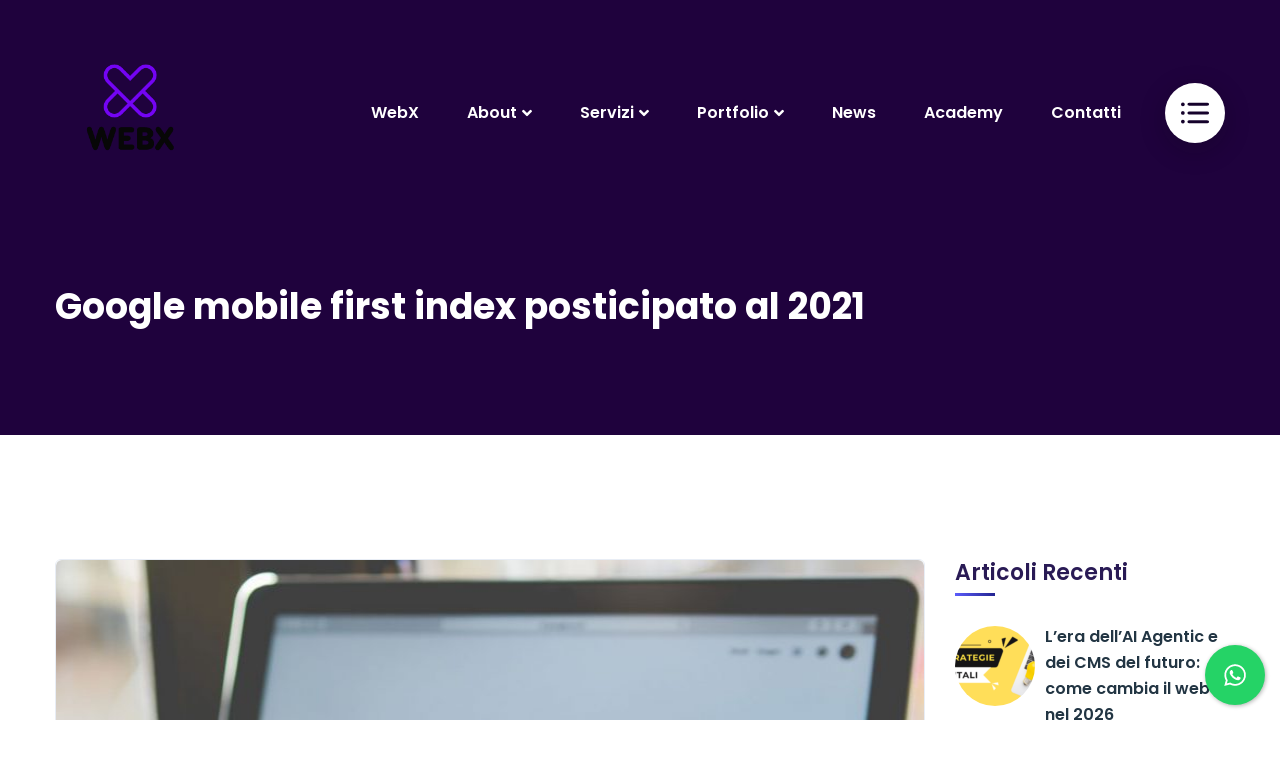

--- FILE ---
content_type: text/html; charset=UTF-8
request_url: https://webx.it/webMarketing/google-mobile-first-index-posticipato-al-2021/
body_size: 23775
content:
<!doctype html>
<html lang="it-IT">
<head><meta charset="UTF-8"><script>if(navigator.userAgent.match(/MSIE|Internet Explorer/i)||navigator.userAgent.match(/Trident\/7\..*?rv:11/i)){var href=document.location.href;if(!href.match(/[?&]nowprocket/)){if(href.indexOf("?")==-1){if(href.indexOf("#")==-1){document.location.href=href+"?nowprocket=1"}else{document.location.href=href.replace("#","?nowprocket=1#")}}else{if(href.indexOf("#")==-1){document.location.href=href+"&nowprocket=1"}else{document.location.href=href.replace("#","&nowprocket=1#")}}}}</script><script>class RocketLazyLoadScripts{constructor(){this.triggerEvents=["keydown","mousedown","mousemove","touchmove","touchstart","touchend","wheel"],this.userEventHandler=this._triggerListener.bind(this),this.touchStartHandler=this._onTouchStart.bind(this),this.touchMoveHandler=this._onTouchMove.bind(this),this.touchEndHandler=this._onTouchEnd.bind(this),this.clickHandler=this._onClick.bind(this),this.interceptedClicks=[],window.addEventListener("pageshow",e=>{this.persisted=e.persisted}),window.addEventListener("DOMContentLoaded",()=>{this._preconnect3rdParties()}),this.delayedScripts={normal:[],async:[],defer:[]},this.trash=[],this.allJQueries=[]}_addUserInteractionListener(e){if(document.hidden){e._triggerListener();return}this.triggerEvents.forEach(t=>window.addEventListener(t,e.userEventHandler,{passive:!0})),window.addEventListener("touchstart",e.touchStartHandler,{passive:!0}),window.addEventListener("mousedown",e.touchStartHandler),document.addEventListener("visibilitychange",e.userEventHandler)}_removeUserInteractionListener(){this.triggerEvents.forEach(e=>window.removeEventListener(e,this.userEventHandler,{passive:!0})),document.removeEventListener("visibilitychange",this.userEventHandler)}_onTouchStart(e){"HTML"!==e.target.tagName&&(window.addEventListener("touchend",this.touchEndHandler),window.addEventListener("mouseup",this.touchEndHandler),window.addEventListener("touchmove",this.touchMoveHandler,{passive:!0}),window.addEventListener("mousemove",this.touchMoveHandler),e.target.addEventListener("click",this.clickHandler),this._renameDOMAttribute(e.target,"onclick","rocket-onclick"),this._pendingClickStarted())}_onTouchMove(e){window.removeEventListener("touchend",this.touchEndHandler),window.removeEventListener("mouseup",this.touchEndHandler),window.removeEventListener("touchmove",this.touchMoveHandler,{passive:!0}),window.removeEventListener("mousemove",this.touchMoveHandler),e.target.removeEventListener("click",this.clickHandler),this._renameDOMAttribute(e.target,"rocket-onclick","onclick"),this._pendingClickFinished()}_onTouchEnd(e){window.removeEventListener("touchend",this.touchEndHandler),window.removeEventListener("mouseup",this.touchEndHandler),window.removeEventListener("touchmove",this.touchMoveHandler,{passive:!0}),window.removeEventListener("mousemove",this.touchMoveHandler)}_onClick(e){e.target.removeEventListener("click",this.clickHandler),this._renameDOMAttribute(e.target,"rocket-onclick","onclick"),this.interceptedClicks.push(e),e.preventDefault(),e.stopPropagation(),e.stopImmediatePropagation(),this._pendingClickFinished()}_replayClicks(){window.removeEventListener("touchstart",this.touchStartHandler,{passive:!0}),window.removeEventListener("mousedown",this.touchStartHandler),this.interceptedClicks.forEach(e=>{e.target.dispatchEvent(new MouseEvent("click",{view:e.view,bubbles:!0,cancelable:!0}))})}_waitForPendingClicks(){return new Promise(e=>{this._isClickPending?this._pendingClickFinished=e:e()})}_pendingClickStarted(){this._isClickPending=!0}_pendingClickFinished(){this._isClickPending=!1}_renameDOMAttribute(e,t,i){e.hasAttribute&&e.hasAttribute(t)&&(event.target.setAttribute(i,event.target.getAttribute(t)),event.target.removeAttribute(t))}_triggerListener(){this._removeUserInteractionListener(this),"loading"===document.readyState?document.addEventListener("DOMContentLoaded",this._loadEverythingNow.bind(this)):this._loadEverythingNow()}_preconnect3rdParties(){let e=[];document.querySelectorAll("script[type=rocketlazyloadscript]").forEach(t=>{if(t.hasAttribute("src")){let i=new URL(t.src).origin;i!==location.origin&&e.push({src:i,crossOrigin:t.crossOrigin||"module"===t.getAttribute("data-rocket-type")})}}),e=[...new Map(e.map(e=>[JSON.stringify(e),e])).values()],this._batchInjectResourceHints(e,"preconnect")}async _loadEverythingNow(){this.lastBreath=Date.now(),this._delayEventListeners(this),this._delayJQueryReady(this),this._handleDocumentWrite(),this._registerAllDelayedScripts(),this._preloadAllScripts(),await this._loadScriptsFromList(this.delayedScripts.normal),await this._loadScriptsFromList(this.delayedScripts.defer),await this._loadScriptsFromList(this.delayedScripts.async);try{await this._triggerDOMContentLoaded(),await this._triggerWindowLoad()}catch(e){console.error(e)}window.dispatchEvent(new Event("rocket-allScriptsLoaded")),this._waitForPendingClicks().then(()=>{this._replayClicks()}),this._emptyTrash()}_registerAllDelayedScripts(){document.querySelectorAll("script[type=rocketlazyloadscript]").forEach(e=>{e.hasAttribute("data-rocket-src")?e.hasAttribute("async")&&!1!==e.async?this.delayedScripts.async.push(e):e.hasAttribute("defer")&&!1!==e.defer||"module"===e.getAttribute("data-rocket-type")?this.delayedScripts.defer.push(e):this.delayedScripts.normal.push(e):this.delayedScripts.normal.push(e)})}async _transformScript(e){return await this._littleBreath(),new Promise(t=>{function i(){e.setAttribute("data-rocket-status","executed"),t()}function r(){e.setAttribute("data-rocket-status","failed"),t()}try{let n=e.getAttribute("data-rocket-type"),s=e.getAttribute("data-rocket-src");if(n?(e.type=n,e.removeAttribute("data-rocket-type")):e.removeAttribute("type"),e.addEventListener("load",i),e.addEventListener("error",r),s)e.src=s,e.removeAttribute("data-rocket-src");else if(navigator.userAgent.indexOf("Firefox/")>0){var a=document.createElement("script");[...e.attributes].forEach(e=>{"type"!==e.nodeName&&a.setAttribute("data-rocket-type"===e.nodeName?"type":e.nodeName,e.nodeValue)}),a.text=e.text,e.parentNode.replaceChild(a,e),i()}else e.src="data:text/javascript;base64,"+window.btoa(unescape(encodeURIComponent(e.text)))}catch(o){r()}})}async _loadScriptsFromList(e){let t=e.shift();return t&&t.isConnected?(await this._transformScript(t),this._loadScriptsFromList(e)):Promise.resolve()}_preloadAllScripts(){this._batchInjectResourceHints([...this.delayedScripts.normal,...this.delayedScripts.defer,...this.delayedScripts.async],"preload")}_batchInjectResourceHints(e,t){var i=document.createDocumentFragment();e.forEach(e=>{let r=e.getAttribute&&e.getAttribute("data-rocket-src")||e.src;if(r){let n=document.createElement("link");n.href=r,n.rel=t,"preconnect"!==t&&(n.as="script"),e.getAttribute&&"module"===e.getAttribute("data-rocket-type")&&(n.crossOrigin=!0),e.crossOrigin&&(n.crossOrigin=e.crossOrigin),e.integrity&&(n.integrity=e.integrity),i.appendChild(n),this.trash.push(n)}}),document.head.appendChild(i)}_delayEventListeners(e){let t={};function i(e,i){!function e(i){!t[i]&&(t[i]={originalFunctions:{add:i.addEventListener,remove:i.removeEventListener},eventsToRewrite:[]},i.addEventListener=function(){arguments[0]=r(arguments[0]),t[i].originalFunctions.add.apply(i,arguments)},i.removeEventListener=function(){arguments[0]=r(arguments[0]),t[i].originalFunctions.remove.apply(i,arguments)});function r(e){return t[i].eventsToRewrite.indexOf(e)>=0?"rocket-"+e:e}}(e),t[e].eventsToRewrite.push(i)}function r(e,t){let i=e[t];Object.defineProperty(e,t,{get:()=>i||function(){},set(r){e["rocket"+t]=i=r}})}i(document,"DOMContentLoaded"),i(window,"DOMContentLoaded"),i(window,"load"),i(window,"pageshow"),i(document,"readystatechange"),r(document,"onreadystatechange"),r(window,"onload"),r(window,"onpageshow")}_delayJQueryReady(e){let t;function i(i){if(i&&i.fn&&!e.allJQueries.includes(i)){i.fn.ready=i.fn.init.prototype.ready=function(t){return e.domReadyFired?t.bind(document)(i):document.addEventListener("rocket-DOMContentLoaded",()=>t.bind(document)(i)),i([])};let r=i.fn.on;i.fn.on=i.fn.init.prototype.on=function(){if(this[0]===window){function e(e){return e.split(" ").map(e=>"load"===e||0===e.indexOf("load.")?"rocket-jquery-load":e).join(" ")}"string"==typeof arguments[0]||arguments[0]instanceof String?arguments[0]=e(arguments[0]):"object"==typeof arguments[0]&&Object.keys(arguments[0]).forEach(t=>{delete Object.assign(arguments[0],{[e(t)]:arguments[0][t]})[t]})}return r.apply(this,arguments),this},e.allJQueries.push(i)}t=i}i(window.jQuery),Object.defineProperty(window,"jQuery",{get:()=>t,set(e){i(e)}})}async _triggerDOMContentLoaded(){this.domReadyFired=!0,await this._littleBreath(),document.dispatchEvent(new Event("rocket-DOMContentLoaded")),await this._littleBreath(),window.dispatchEvent(new Event("rocket-DOMContentLoaded")),await this._littleBreath(),document.dispatchEvent(new Event("rocket-readystatechange")),await this._littleBreath(),document.rocketonreadystatechange&&document.rocketonreadystatechange()}async _triggerWindowLoad(){await this._littleBreath(),window.dispatchEvent(new Event("rocket-load")),await this._littleBreath(),window.rocketonload&&window.rocketonload(),await this._littleBreath(),this.allJQueries.forEach(e=>e(window).trigger("rocket-jquery-load")),await this._littleBreath();let e=new Event("rocket-pageshow");e.persisted=this.persisted,window.dispatchEvent(e),await this._littleBreath(),window.rocketonpageshow&&window.rocketonpageshow({persisted:this.persisted})}_handleDocumentWrite(){let e=new Map;document.write=document.writeln=function(t){let i=document.currentScript;i||console.error("WPRocket unable to document.write this: "+t);let r=document.createRange(),n=i.parentElement,s=e.get(i);void 0===s&&(s=i.nextSibling,e.set(i,s));let a=document.createDocumentFragment();r.setStart(a,0),a.appendChild(r.createContextualFragment(t)),n.insertBefore(a,s)}}async _littleBreath(){Date.now()-this.lastBreath>45&&(await this._requestAnimFrame(),this.lastBreath=Date.now())}async _requestAnimFrame(){return document.hidden?new Promise(e=>setTimeout(e)):new Promise(e=>requestAnimationFrame(e))}_emptyTrash(){this.trash.forEach(e=>e.remove())}static run(){let e=new RocketLazyLoadScripts;e._addUserInteractionListener(e)}}RocketLazyLoadScripts.run();</script>
    
    <meta name="viewport" content="width=device-width, initial-scale=1">
    <link rel="profile" href="//gmpg.org/xfn/11">
        <meta name='robots' content='index, follow, max-image-preview:large, max-snippet:-1, max-video-preview:-1' />

	<!-- This site is optimized with the Yoast SEO plugin v26.7 - https://yoast.com/wordpress/plugins/seo/ -->
	<title>Google mobile first index posticipato al 2021 - &#8211; Web Marketing Firenze‎ - Social Media Marketing Firenze - Agenzia di comunicazione pubblicitaria</title><link rel="stylesheet" href="https://webx.it/wp-content/cache/min/1/663bfa64d503f460869ebd6f9e2cd774.css" media="all" data-minify="1" />
	<link rel="canonical" href="https://webx.it/webMarketing/google-mobile-first-index-posticipato-al-2021/" />
	<meta property="og:locale" content="it_IT" />
	<meta property="og:type" content="article" />
	<meta property="og:title" content="Google mobile first index posticipato al 2021 - &#8211; Web Marketing Firenze‎ - Social Media Marketing Firenze - Agenzia di comunicazione pubblicitaria" />
	<meta property="og:url" content="https://webx.it/webMarketing/google-mobile-first-index-posticipato-al-2021/" />
	<meta property="og:site_name" content="Web Marketing Firenze‎ - Social Media Marketing Firenze - Agenzia di comunicazione pubblicitaria" />
	<script type="application/ld+json" class="yoast-schema-graph">{"@context":"https://schema.org","@graph":[{"@type":"CollectionPage","@id":"https://webx.it/webMarketing/google-mobile-first-index-posticipato-al-2021/","url":"https://webx.it/webMarketing/google-mobile-first-index-posticipato-al-2021/","name":"Google mobile first index posticipato al 2021 - &#8211; Web Marketing Firenze‎ - Social Media Marketing Firenze - Agenzia di comunicazione pubblicitaria","isPartOf":{"@id":"https://webx.it/#website"},"primaryImageOfPage":{"@id":"https://webx.it/webMarketing/google-mobile-first-index-posticipato-al-2021/#primaryimage"},"image":{"@id":"https://webx.it/webMarketing/google-mobile-first-index-posticipato-al-2021/#primaryimage"},"thumbnailUrl":"https://webx.it/wp-content/uploads/2020/12/google-mobile-first.jpg","breadcrumb":{"@id":"https://webx.it/webMarketing/google-mobile-first-index-posticipato-al-2021/#breadcrumb"},"inLanguage":"it-IT"},{"@type":"ImageObject","inLanguage":"it-IT","@id":"https://webx.it/webMarketing/google-mobile-first-index-posticipato-al-2021/#primaryimage","url":"https://webx.it/wp-content/uploads/2020/12/google-mobile-first.jpg","contentUrl":"https://webx.it/wp-content/uploads/2020/12/google-mobile-first.jpg","width":1242,"height":694},{"@type":"BreadcrumbList","@id":"https://webx.it/webMarketing/google-mobile-first-index-posticipato-al-2021/#breadcrumb","itemListElement":[{"@type":"ListItem","position":1,"name":"Home","item":"https://webx.it/"},{"@type":"ListItem","position":2,"name":"Google mobile first index posticipato al 2021"}]},{"@type":"WebSite","@id":"https://webx.it/#website","url":"https://webx.it/","name":"Web Marketing Firenze‎ - Social Media Marketing Firenze - Agenzia di comunicazione pubblicitaria","description":"Web Marketing Firenze‎ - Social Media Marketing Firenze - Campagne Facebook ADS Firenze","potentialAction":[{"@type":"SearchAction","target":{"@type":"EntryPoint","urlTemplate":"https://webx.it/?s={search_term_string}"},"query-input":{"@type":"PropertyValueSpecification","valueRequired":true,"valueName":"search_term_string"}}],"inLanguage":"it-IT"}]}</script>
	<!-- / Yoast SEO plugin. -->


<link rel='dns-prefetch' href='//www.googletagmanager.com' />
<link rel='dns-prefetch' href='//fonts.googleapis.com' />
<link rel="alternate" type="application/rss+xml" title="Web Marketing Firenze‎ - Social Media Marketing Firenze - Agenzia di comunicazione pubblicitaria &raquo; Feed" href="https://webx.it/feed/" />
<link rel="alternate" type="application/rss+xml" title="Web Marketing Firenze‎ - Social Media Marketing Firenze - Agenzia di comunicazione pubblicitaria &raquo; Google mobile first index posticipato al 2021 Feed del tag" href="https://webx.it/webMarketing/google-mobile-first-index-posticipato-al-2021/feed/" />
<style id='wp-img-auto-sizes-contain-inline-css' type='text/css'>
img:is([sizes=auto i],[sizes^="auto," i]){contain-intrinsic-size:3000px 1500px}
/*# sourceURL=wp-img-auto-sizes-contain-inline-css */
</style>

<style id='wp-block-library-inline-css' type='text/css'>
:root{--wp-block-synced-color:#7a00df;--wp-block-synced-color--rgb:122,0,223;--wp-bound-block-color:var(--wp-block-synced-color);--wp-editor-canvas-background:#ddd;--wp-admin-theme-color:#007cba;--wp-admin-theme-color--rgb:0,124,186;--wp-admin-theme-color-darker-10:#006ba1;--wp-admin-theme-color-darker-10--rgb:0,107,160.5;--wp-admin-theme-color-darker-20:#005a87;--wp-admin-theme-color-darker-20--rgb:0,90,135;--wp-admin-border-width-focus:2px}@media (min-resolution:192dpi){:root{--wp-admin-border-width-focus:1.5px}}.wp-element-button{cursor:pointer}:root .has-very-light-gray-background-color{background-color:#eee}:root .has-very-dark-gray-background-color{background-color:#313131}:root .has-very-light-gray-color{color:#eee}:root .has-very-dark-gray-color{color:#313131}:root .has-vivid-green-cyan-to-vivid-cyan-blue-gradient-background{background:linear-gradient(135deg,#00d084,#0693e3)}:root .has-purple-crush-gradient-background{background:linear-gradient(135deg,#34e2e4,#4721fb 50%,#ab1dfe)}:root .has-hazy-dawn-gradient-background{background:linear-gradient(135deg,#faaca8,#dad0ec)}:root .has-subdued-olive-gradient-background{background:linear-gradient(135deg,#fafae1,#67a671)}:root .has-atomic-cream-gradient-background{background:linear-gradient(135deg,#fdd79a,#004a59)}:root .has-nightshade-gradient-background{background:linear-gradient(135deg,#330968,#31cdcf)}:root .has-midnight-gradient-background{background:linear-gradient(135deg,#020381,#2874fc)}:root{--wp--preset--font-size--normal:16px;--wp--preset--font-size--huge:42px}.has-regular-font-size{font-size:1em}.has-larger-font-size{font-size:2.625em}.has-normal-font-size{font-size:var(--wp--preset--font-size--normal)}.has-huge-font-size{font-size:var(--wp--preset--font-size--huge)}.has-text-align-center{text-align:center}.has-text-align-left{text-align:left}.has-text-align-right{text-align:right}.has-fit-text{white-space:nowrap!important}#end-resizable-editor-section{display:none}.aligncenter{clear:both}.items-justified-left{justify-content:flex-start}.items-justified-center{justify-content:center}.items-justified-right{justify-content:flex-end}.items-justified-space-between{justify-content:space-between}.screen-reader-text{border:0;clip-path:inset(50%);height:1px;margin:-1px;overflow:hidden;padding:0;position:absolute;width:1px;word-wrap:normal!important}.screen-reader-text:focus{background-color:#ddd;clip-path:none;color:#444;display:block;font-size:1em;height:auto;left:5px;line-height:normal;padding:15px 23px 14px;text-decoration:none;top:5px;width:auto;z-index:100000}html :where(.has-border-color){border-style:solid}html :where([style*=border-top-color]){border-top-style:solid}html :where([style*=border-right-color]){border-right-style:solid}html :where([style*=border-bottom-color]){border-bottom-style:solid}html :where([style*=border-left-color]){border-left-style:solid}html :where([style*=border-width]){border-style:solid}html :where([style*=border-top-width]){border-top-style:solid}html :where([style*=border-right-width]){border-right-style:solid}html :where([style*=border-bottom-width]){border-bottom-style:solid}html :where([style*=border-left-width]){border-left-style:solid}html :where(img[class*=wp-image-]){height:auto;max-width:100%}:where(figure){margin:0 0 1em}html :where(.is-position-sticky){--wp-admin--admin-bar--position-offset:var(--wp-admin--admin-bar--height,0px)}@media screen and (max-width:600px){html :where(.is-position-sticky){--wp-admin--admin-bar--position-offset:0px}}

/*# sourceURL=wp-block-library-inline-css */
</style><style id='global-styles-inline-css' type='text/css'>
:root{--wp--preset--aspect-ratio--square: 1;--wp--preset--aspect-ratio--4-3: 4/3;--wp--preset--aspect-ratio--3-4: 3/4;--wp--preset--aspect-ratio--3-2: 3/2;--wp--preset--aspect-ratio--2-3: 2/3;--wp--preset--aspect-ratio--16-9: 16/9;--wp--preset--aspect-ratio--9-16: 9/16;--wp--preset--color--black: #000000;--wp--preset--color--cyan-bluish-gray: #abb8c3;--wp--preset--color--white: #ffffff;--wp--preset--color--pale-pink: #f78da7;--wp--preset--color--vivid-red: #cf2e2e;--wp--preset--color--luminous-vivid-orange: #ff6900;--wp--preset--color--luminous-vivid-amber: #fcb900;--wp--preset--color--light-green-cyan: #7bdcb5;--wp--preset--color--vivid-green-cyan: #00d084;--wp--preset--color--pale-cyan-blue: #8ed1fc;--wp--preset--color--vivid-cyan-blue: #0693e3;--wp--preset--color--vivid-purple: #9b51e0;--wp--preset--gradient--vivid-cyan-blue-to-vivid-purple: linear-gradient(135deg,rgb(6,147,227) 0%,rgb(155,81,224) 100%);--wp--preset--gradient--light-green-cyan-to-vivid-green-cyan: linear-gradient(135deg,rgb(122,220,180) 0%,rgb(0,208,130) 100%);--wp--preset--gradient--luminous-vivid-amber-to-luminous-vivid-orange: linear-gradient(135deg,rgb(252,185,0) 0%,rgb(255,105,0) 100%);--wp--preset--gradient--luminous-vivid-orange-to-vivid-red: linear-gradient(135deg,rgb(255,105,0) 0%,rgb(207,46,46) 100%);--wp--preset--gradient--very-light-gray-to-cyan-bluish-gray: linear-gradient(135deg,rgb(238,238,238) 0%,rgb(169,184,195) 100%);--wp--preset--gradient--cool-to-warm-spectrum: linear-gradient(135deg,rgb(74,234,220) 0%,rgb(151,120,209) 20%,rgb(207,42,186) 40%,rgb(238,44,130) 60%,rgb(251,105,98) 80%,rgb(254,248,76) 100%);--wp--preset--gradient--blush-light-purple: linear-gradient(135deg,rgb(255,206,236) 0%,rgb(152,150,240) 100%);--wp--preset--gradient--blush-bordeaux: linear-gradient(135deg,rgb(254,205,165) 0%,rgb(254,45,45) 50%,rgb(107,0,62) 100%);--wp--preset--gradient--luminous-dusk: linear-gradient(135deg,rgb(255,203,112) 0%,rgb(199,81,192) 50%,rgb(65,88,208) 100%);--wp--preset--gradient--pale-ocean: linear-gradient(135deg,rgb(255,245,203) 0%,rgb(182,227,212) 50%,rgb(51,167,181) 100%);--wp--preset--gradient--electric-grass: linear-gradient(135deg,rgb(202,248,128) 0%,rgb(113,206,126) 100%);--wp--preset--gradient--midnight: linear-gradient(135deg,rgb(2,3,129) 0%,rgb(40,116,252) 100%);--wp--preset--font-size--small: 13px;--wp--preset--font-size--medium: 20px;--wp--preset--font-size--large: 36px;--wp--preset--font-size--x-large: 42px;--wp--preset--spacing--20: 0.44rem;--wp--preset--spacing--30: 0.67rem;--wp--preset--spacing--40: 1rem;--wp--preset--spacing--50: 1.5rem;--wp--preset--spacing--60: 2.25rem;--wp--preset--spacing--70: 3.38rem;--wp--preset--spacing--80: 5.06rem;--wp--preset--shadow--natural: 6px 6px 9px rgba(0, 0, 0, 0.2);--wp--preset--shadow--deep: 12px 12px 50px rgba(0, 0, 0, 0.4);--wp--preset--shadow--sharp: 6px 6px 0px rgba(0, 0, 0, 0.2);--wp--preset--shadow--outlined: 6px 6px 0px -3px rgb(255, 255, 255), 6px 6px rgb(0, 0, 0);--wp--preset--shadow--crisp: 6px 6px 0px rgb(0, 0, 0);}:where(.is-layout-flex){gap: 0.5em;}:where(.is-layout-grid){gap: 0.5em;}body .is-layout-flex{display: flex;}.is-layout-flex{flex-wrap: wrap;align-items: center;}.is-layout-flex > :is(*, div){margin: 0;}body .is-layout-grid{display: grid;}.is-layout-grid > :is(*, div){margin: 0;}:where(.wp-block-columns.is-layout-flex){gap: 2em;}:where(.wp-block-columns.is-layout-grid){gap: 2em;}:where(.wp-block-post-template.is-layout-flex){gap: 1.25em;}:where(.wp-block-post-template.is-layout-grid){gap: 1.25em;}.has-black-color{color: var(--wp--preset--color--black) !important;}.has-cyan-bluish-gray-color{color: var(--wp--preset--color--cyan-bluish-gray) !important;}.has-white-color{color: var(--wp--preset--color--white) !important;}.has-pale-pink-color{color: var(--wp--preset--color--pale-pink) !important;}.has-vivid-red-color{color: var(--wp--preset--color--vivid-red) !important;}.has-luminous-vivid-orange-color{color: var(--wp--preset--color--luminous-vivid-orange) !important;}.has-luminous-vivid-amber-color{color: var(--wp--preset--color--luminous-vivid-amber) !important;}.has-light-green-cyan-color{color: var(--wp--preset--color--light-green-cyan) !important;}.has-vivid-green-cyan-color{color: var(--wp--preset--color--vivid-green-cyan) !important;}.has-pale-cyan-blue-color{color: var(--wp--preset--color--pale-cyan-blue) !important;}.has-vivid-cyan-blue-color{color: var(--wp--preset--color--vivid-cyan-blue) !important;}.has-vivid-purple-color{color: var(--wp--preset--color--vivid-purple) !important;}.has-black-background-color{background-color: var(--wp--preset--color--black) !important;}.has-cyan-bluish-gray-background-color{background-color: var(--wp--preset--color--cyan-bluish-gray) !important;}.has-white-background-color{background-color: var(--wp--preset--color--white) !important;}.has-pale-pink-background-color{background-color: var(--wp--preset--color--pale-pink) !important;}.has-vivid-red-background-color{background-color: var(--wp--preset--color--vivid-red) !important;}.has-luminous-vivid-orange-background-color{background-color: var(--wp--preset--color--luminous-vivid-orange) !important;}.has-luminous-vivid-amber-background-color{background-color: var(--wp--preset--color--luminous-vivid-amber) !important;}.has-light-green-cyan-background-color{background-color: var(--wp--preset--color--light-green-cyan) !important;}.has-vivid-green-cyan-background-color{background-color: var(--wp--preset--color--vivid-green-cyan) !important;}.has-pale-cyan-blue-background-color{background-color: var(--wp--preset--color--pale-cyan-blue) !important;}.has-vivid-cyan-blue-background-color{background-color: var(--wp--preset--color--vivid-cyan-blue) !important;}.has-vivid-purple-background-color{background-color: var(--wp--preset--color--vivid-purple) !important;}.has-black-border-color{border-color: var(--wp--preset--color--black) !important;}.has-cyan-bluish-gray-border-color{border-color: var(--wp--preset--color--cyan-bluish-gray) !important;}.has-white-border-color{border-color: var(--wp--preset--color--white) !important;}.has-pale-pink-border-color{border-color: var(--wp--preset--color--pale-pink) !important;}.has-vivid-red-border-color{border-color: var(--wp--preset--color--vivid-red) !important;}.has-luminous-vivid-orange-border-color{border-color: var(--wp--preset--color--luminous-vivid-orange) !important;}.has-luminous-vivid-amber-border-color{border-color: var(--wp--preset--color--luminous-vivid-amber) !important;}.has-light-green-cyan-border-color{border-color: var(--wp--preset--color--light-green-cyan) !important;}.has-vivid-green-cyan-border-color{border-color: var(--wp--preset--color--vivid-green-cyan) !important;}.has-pale-cyan-blue-border-color{border-color: var(--wp--preset--color--pale-cyan-blue) !important;}.has-vivid-cyan-blue-border-color{border-color: var(--wp--preset--color--vivid-cyan-blue) !important;}.has-vivid-purple-border-color{border-color: var(--wp--preset--color--vivid-purple) !important;}.has-vivid-cyan-blue-to-vivid-purple-gradient-background{background: var(--wp--preset--gradient--vivid-cyan-blue-to-vivid-purple) !important;}.has-light-green-cyan-to-vivid-green-cyan-gradient-background{background: var(--wp--preset--gradient--light-green-cyan-to-vivid-green-cyan) !important;}.has-luminous-vivid-amber-to-luminous-vivid-orange-gradient-background{background: var(--wp--preset--gradient--luminous-vivid-amber-to-luminous-vivid-orange) !important;}.has-luminous-vivid-orange-to-vivid-red-gradient-background{background: var(--wp--preset--gradient--luminous-vivid-orange-to-vivid-red) !important;}.has-very-light-gray-to-cyan-bluish-gray-gradient-background{background: var(--wp--preset--gradient--very-light-gray-to-cyan-bluish-gray) !important;}.has-cool-to-warm-spectrum-gradient-background{background: var(--wp--preset--gradient--cool-to-warm-spectrum) !important;}.has-blush-light-purple-gradient-background{background: var(--wp--preset--gradient--blush-light-purple) !important;}.has-blush-bordeaux-gradient-background{background: var(--wp--preset--gradient--blush-bordeaux) !important;}.has-luminous-dusk-gradient-background{background: var(--wp--preset--gradient--luminous-dusk) !important;}.has-pale-ocean-gradient-background{background: var(--wp--preset--gradient--pale-ocean) !important;}.has-electric-grass-gradient-background{background: var(--wp--preset--gradient--electric-grass) !important;}.has-midnight-gradient-background{background: var(--wp--preset--gradient--midnight) !important;}.has-small-font-size{font-size: var(--wp--preset--font-size--small) !important;}.has-medium-font-size{font-size: var(--wp--preset--font-size--medium) !important;}.has-large-font-size{font-size: var(--wp--preset--font-size--large) !important;}.has-x-large-font-size{font-size: var(--wp--preset--font-size--x-large) !important;}
/*# sourceURL=global-styles-inline-css */
</style>

<style id='classic-theme-styles-inline-css' type='text/css'>
/*! This file is auto-generated */
.wp-block-button__link{color:#fff;background-color:#32373c;border-radius:9999px;box-shadow:none;text-decoration:none;padding:calc(.667em + 2px) calc(1.333em + 2px);font-size:1.125em}.wp-block-file__button{background:#32373c;color:#fff;text-decoration:none}
/*# sourceURL=/wp-includes/css/classic-themes.min.css */
</style>






<style id='rs-plugin-settings-inline-css' type='text/css'>
#rs-demo-id {}
/*# sourceURL=rs-plugin-settings-inline-css */
</style>















<style id='seclight-theme-inline-css' type='text/css'>
#header-wrap .header-branding a img{max-height:150px}
/*# sourceURL=seclight-theme-inline-css */
</style>

<link rel='stylesheet' id='seclight-google-fonts-css' href='//fonts.googleapis.com/css?family=Poppins%3A300%2C400%2C400i%2C500%2C500i%2C600%2C600i%2C700%2C700i%7CPlayfair+Display%3A400%2C400i%2C700%2C700i%2C900%2C900i&#038;subset=latin%2Clatin-ext&#038;ver=6.9' type='text/css' media='all' />




<script type="rocketlazyloadscript" data-rocket-type="text/javascript" data-rocket-src="https://webx.it/wp-includes/js/jquery/jquery.min.js?ver=3.7.1" id="jquery-core-js" defer></script>
<script type="rocketlazyloadscript" data-rocket-type="text/javascript" data-rocket-src="https://webx.it/wp-includes/js/jquery/jquery-migrate.min.js?ver=3.4.1" id="jquery-migrate-js" defer></script>
<script type="rocketlazyloadscript" data-rocket-type="text/javascript" data-rocket-src="https://webx.it/wp-content/plugins/revslider/public/assets/js/rbtools.min.js?ver=6.3.6" id="tp-tools-js" defer></script>
<script type="rocketlazyloadscript" data-rocket-type="text/javascript" data-rocket-src="https://webx.it/wp-content/plugins/revslider/public/assets/js/rs6.min.js?ver=6.3.6" id="revmin-js" defer></script>
<script type="rocketlazyloadscript" data-minify="1" data-rocket-type="text/javascript" data-rocket-src="https://webx.it/wp-content/cache/min/1/wp-content/plugins/simple-tags/assets/frontend/js/frontend.js?ver=1762185494" id="taxopress-frontend-js-js" defer></script>

<!-- Snippet del tag Google (gtag.js) aggiunto da Site Kit -->
<!-- Snippet Google Analytics aggiunto da Site Kit -->
<script type="rocketlazyloadscript" data-rocket-type="text/javascript" data-rocket-src="https://www.googletagmanager.com/gtag/js?id=GT-TWTG3CJ5" id="google_gtagjs-js" async></script>
<script type="rocketlazyloadscript" data-rocket-type="text/javascript" id="google_gtagjs-js-after">
/* <![CDATA[ */
window.dataLayer = window.dataLayer || [];function gtag(){dataLayer.push(arguments);}
gtag("set","linker",{"domains":["webx.it"]});
gtag("js", new Date());
gtag("set", "developer_id.dZTNiMT", true);
gtag("config", "GT-TWTG3CJ5");
 window._googlesitekit = window._googlesitekit || {}; window._googlesitekit.throttledEvents = []; window._googlesitekit.gtagEvent = (name, data) => { var key = JSON.stringify( { name, data } ); if ( !! window._googlesitekit.throttledEvents[ key ] ) { return; } window._googlesitekit.throttledEvents[ key ] = true; setTimeout( () => { delete window._googlesitekit.throttledEvents[ key ]; }, 5 ); gtag( "event", name, { ...data, event_source: "site-kit" } ); }; 
//# sourceURL=google_gtagjs-js-after
/* ]]> */
</script>
<script type="rocketlazyloadscript"></script><link rel="https://api.w.org/" href="https://webx.it/wp-json/" /><link rel="alternate" title="JSON" type="application/json" href="https://webx.it/wp-json/wp/v2/tags/24912" /><link rel="EditURI" type="application/rsd+xml" title="RSD" href="https://webx.it/xmlrpc.php?rsd" />
<meta name="generator" content="WordPress 6.9" />
        <style>
                    </style>
<meta name="generator" content="Redux 4.5.10" /><style id='cresta-help-chat-inline-css'>.cresta-whatsapp-chat-box, .cresta-whatsapp-chat-button {z-index:1000}.cresta-whatsapp-chat-container-button {z-index:999}.cresta-whatsapp-chat-container {z-index:1000}.cresta-whatsapp-chat-overlay {z-index:998}</style><meta name="generator" content="Site Kit by Google 1.170.0" /><style>/* CSS added by WP Meta and Date Remover*/.entry-meta {display:none !important;}
	.home .entry-meta { display: none; }
	.entry-footer {display:none !important;}
	.home .entry-footer { display: none; }</style>			<style>.cmplz-hidden {
					display: none !important;
				}</style><link rel="icon" type="image/png" href="https://webx.it/wp-content/uploads/2023/07/Logo100.png"/><meta name="generator" content="Powered by WPBakery Page Builder - drag and drop page builder for WordPress."/>
<meta name="generator" content="Powered by Slider Revolution 6.3.6 - responsive, Mobile-Friendly Slider Plugin for WordPress with comfortable drag and drop interface." />
<script type="rocketlazyloadscript" data-rocket-type="text/javascript">function setREVStartSize(e){
			//window.requestAnimationFrame(function() {				 
				window.RSIW = window.RSIW===undefined ? window.innerWidth : window.RSIW;	
				window.RSIH = window.RSIH===undefined ? window.innerHeight : window.RSIH;	
				try {								
					var pw = document.getElementById(e.c).parentNode.offsetWidth,
						newh;
					pw = pw===0 || isNaN(pw) ? window.RSIW : pw;
					e.tabw = e.tabw===undefined ? 0 : parseInt(e.tabw);
					e.thumbw = e.thumbw===undefined ? 0 : parseInt(e.thumbw);
					e.tabh = e.tabh===undefined ? 0 : parseInt(e.tabh);
					e.thumbh = e.thumbh===undefined ? 0 : parseInt(e.thumbh);
					e.tabhide = e.tabhide===undefined ? 0 : parseInt(e.tabhide);
					e.thumbhide = e.thumbhide===undefined ? 0 : parseInt(e.thumbhide);
					e.mh = e.mh===undefined || e.mh=="" || e.mh==="auto" ? 0 : parseInt(e.mh,0);		
					if(e.layout==="fullscreen" || e.l==="fullscreen") 						
						newh = Math.max(e.mh,window.RSIH);					
					else{					
						e.gw = Array.isArray(e.gw) ? e.gw : [e.gw];
						for (var i in e.rl) if (e.gw[i]===undefined || e.gw[i]===0) e.gw[i] = e.gw[i-1];					
						e.gh = e.el===undefined || e.el==="" || (Array.isArray(e.el) && e.el.length==0)? e.gh : e.el;
						e.gh = Array.isArray(e.gh) ? e.gh : [e.gh];
						for (var i in e.rl) if (e.gh[i]===undefined || e.gh[i]===0) e.gh[i] = e.gh[i-1];
											
						var nl = new Array(e.rl.length),
							ix = 0,						
							sl;					
						e.tabw = e.tabhide>=pw ? 0 : e.tabw;
						e.thumbw = e.thumbhide>=pw ? 0 : e.thumbw;
						e.tabh = e.tabhide>=pw ? 0 : e.tabh;
						e.thumbh = e.thumbhide>=pw ? 0 : e.thumbh;					
						for (var i in e.rl) nl[i] = e.rl[i]<window.RSIW ? 0 : e.rl[i];
						sl = nl[0];									
						for (var i in nl) if (sl>nl[i] && nl[i]>0) { sl = nl[i]; ix=i;}															
						var m = pw>(e.gw[ix]+e.tabw+e.thumbw) ? 1 : (pw-(e.tabw+e.thumbw)) / (e.gw[ix]);					
						newh =  (e.gh[ix] * m) + (e.tabh + e.thumbh);
					}				
					if(window.rs_init_css===undefined) window.rs_init_css = document.head.appendChild(document.createElement("style"));					
					document.getElementById(e.c).height = newh+"px";
					window.rs_init_css.innerHTML += "#"+e.c+"_wrapper { height: "+newh+"px }";				
				} catch(e){
					console.log("Failure at Presize of Slider:" + e)
				}					   
			//});
		  };</script>
<style id="cms_theme_options-dynamic-css" title="dynamic-css" class="redux-options-output">#pagetitle{background-repeat:no-repeat;background-image:url('https://webx.it/wp-content/uploads/2021/04/Bar.png');background-size:cover;}a{color:#e73d8e;}a:hover{color:#5b5cfb;}a:active{color:#5b5cfb;}</style><noscript><style> .wpb_animate_when_almost_visible { opacity: 1; }</style></noscript><noscript><style id="rocket-lazyload-nojs-css">.rll-youtube-player, [data-lazy-src]{display:none !important;}</style></noscript>
</head>

<body data-rsssl=1 class="archive tag tag-google-mobile-first-index-posticipato-al-2021 tag-24912 wp-theme-seclight wp-child-theme-seclight-child  reduxon hfeed body-default-font heading-default-font visual-composer header-sticky wpb-js-composer js-comp-ver-7.3 vc_responsive">
        <div id="page" class="site">
        <header id="masthead" class="header-main">
    <div id="header-wrap" class="header-layout4 header-transparent is-sticky">
        <div id="header-main" class="header-main">
            <div class="container">
                <div class="row">
                    <div class="header-branding">
                        <a class="logo-dark" href="https://webx.it/" title="Web Marketing Firenze‎ - Social Media Marketing Firenze - Agenzia di comunicazione pubblicitaria" rel="home"><img src="data:image/svg+xml,%3Csvg%20xmlns='http://www.w3.org/2000/svg'%20viewBox='0%200%200%200'%3E%3C/svg%3E" alt="Web Marketing Firenze‎ - Social Media Marketing Firenze - Agenzia di comunicazione pubblicitaria" data-lazy-src="https://webx.it/wp-content/uploads/2023/07/NEW.png"/><noscript><img src="https://webx.it/wp-content/uploads/2023/07/NEW.png" alt="Web Marketing Firenze‎ - Social Media Marketing Firenze - Agenzia di comunicazione pubblicitaria"/></noscript></a><a class="logo-light" href="https://webx.it/" title="Web Marketing Firenze‎ - Social Media Marketing Firenze - Agenzia di comunicazione pubblicitaria" rel="home"><img src="data:image/svg+xml,%3Csvg%20xmlns='http://www.w3.org/2000/svg'%20viewBox='0%200%200%200'%3E%3C/svg%3E" alt="Web Marketing Firenze‎ - Social Media Marketing Firenze - Agenzia di comunicazione pubblicitaria" data-lazy-src="https://webx.it/wp-content/uploads/2023/07/NEW.png"/><noscript><img src="https://webx.it/wp-content/uploads/2023/07/NEW.png" alt="Web Marketing Firenze‎ - Social Media Marketing Firenze - Agenzia di comunicazione pubblicitaria"/></noscript></a>                    </div>
                    <div class="header-navigation">
                        <nav class="main-navigation">
                            <div class="main-navigation-inner">
                                <div class="menu-mobile-close"><i class="zmdi zmdi-close"></i></div>
                                                                <ul id="primary-menu" class="primary-menu clearfix"><li id="menu-item-9063" class="menu-item menu-item-type-custom menu-item-object-custom menu-item-home menu-item-9063"><a href="https://webx.it/" class="no-one-page"><span class="text-menu">WebX</span><span class="line-menu"></span></a></li>
<li id="menu-item-8352" class="menu-item menu-item-type-custom menu-item-object-custom menu-item-has-children menu-item-8352"><a href="https://webx.it/about-us/" class="no-one-page"><span class="text-menu">About</span><span class="line-menu"></span></a>
<ul class="sub-menu">
	<li id="menu-item-13917" class="menu-item menu-item-type-post_type menu-item-object-page menu-item-13917"><a href="https://webx.it/dove-siamo/" class="no-one-page"><span class="text-menu">Dove siamo</span><span class="line-menu"></span></a></li>
	<li id="menu-item-13856" class="menu-item menu-item-type-post_type menu-item-object-page menu-item-13856"><a href="https://webx.it/certificazioni/" class="no-one-page"><span class="text-menu">Certificazioni</span><span class="line-menu"></span></a></li>
</ul>
</li>
<li id="menu-item-12315" class="menu-item menu-item-type-custom menu-item-object-custom menu-item-has-children menu-item-12315"><a href="#" class="no-one-page"><span class="text-menu">Servizi</span><span class="line-menu"></span></a>
<ul class="sub-menu">
	<li id="menu-item-12314" class="menu-item menu-item-type-custom menu-item-object-custom menu-item-12314"><a href="https://webx.it/sviluppo-siti-web-firenze-supporto-wordpress/" class="no-one-page"><span class="text-menu">Realizzazione siti web</span><span class="line-menu"></span></a></li>
	<li id="menu-item-12317" class="menu-item menu-item-type-custom menu-item-object-custom menu-item-12317"><a href="https://webx.it/aggiornamento-siti-web-wordpress-a-firenze/" class="no-one-page"><span class="text-menu">Aggiornamento siti web WordPress</span><span class="line-menu"></span></a></li>
	<li id="menu-item-12318" class="menu-item menu-item-type-custom menu-item-object-custom menu-item-12318"><a href="https://webx.it/realizzazione-siti-web-firenze-creazione-e-commerce-firenze/" class="no-one-page"><span class="text-menu">Realizzazione  E-Commerce</span><span class="line-menu"></span></a></li>
	<li id="menu-item-12319" class="menu-item menu-item-type-custom menu-item-object-custom menu-item-12319"><a href="https://webx.it/web-marketing-a-firenze/" class="no-one-page"><span class="text-menu">Web Marketing</span><span class="line-menu"></span></a></li>
	<li id="menu-item-12316" class="menu-item menu-item-type-custom menu-item-object-custom menu-item-12316"><a href="https://webx.it/redazione-testi-firenze-copywriting-studio/" class="no-one-page"><span class="text-menu">Redazione e scrittura testi per siti web</span><span class="line-menu"></span></a></li>
	<li id="menu-item-12538" class="menu-item menu-item-type-custom menu-item-object-custom menu-item-12538"><a href="https://webx.it/grafica-coordinata-per-il-web-e-la-stampa-firenze/" class="no-one-page"><span class="text-menu">Grafica Coordinata</span><span class="line-menu"></span></a></li>
	<li id="menu-item-13103" class="menu-item menu-item-type-custom menu-item-object-custom menu-item-13103"><a href="https://webx.it/seo-firenze/" class="no-one-page"><span class="text-menu">Seo</span><span class="line-menu"></span></a></li>
	<li id="menu-item-13104" class="menu-item menu-item-type-custom menu-item-object-custom menu-item-13104"><a href="https://webx.it/realizzazione-logo-firenze/" class="no-one-page"><span class="text-menu">Logo design</span><span class="line-menu"></span></a></li>
	<li id="menu-item-17263" class="menu-item menu-item-type-custom menu-item-object-custom menu-item-17263"><a href="https://webx.it/realizzazione-siti-internet-low-cost-firenze/enze" class="no-one-page"><span class="text-menu">Realizzazione Siti Internet Low-Cost</span><span class="line-menu"></span></a></li>
	<li id="menu-item-17264" class="menu-item menu-item-type-custom menu-item-object-custom menu-item-17264"><a href="https://webx.it/restyling-sito-web-web-agency-firenze/" class="no-one-page"><span class="text-menu">Restyling Sito Web</span><span class="line-menu"></span></a></li>
</ul>
</li>
<li id="menu-item-13338" class="menu-item menu-item-type-post_type menu-item-object-page menu-item-has-children menu-item-13338"><a href="https://webx.it/portfolio/" class="no-one-page"><span class="text-menu">Portfolio</span><span class="line-menu"></span></a>
<ul class="sub-menu">
	<li id="menu-item-17292" class="menu-item menu-item-type-post_type menu-item-object-page menu-item-17292"><a href="https://webx.it/portfolio-2024/" class="no-one-page"><span class="text-menu">Portfolio 2024</span><span class="line-menu"></span></a></li>
	<li id="menu-item-12313" class="menu-item menu-item-type-post_type menu-item-object-page menu-item-12313"><a href="https://webx.it/portfolio-2023/" class="no-one-page"><span class="text-menu">Portfolio 2023</span><span class="line-menu"></span></a></li>
	<li id="menu-item-12054" class="menu-item menu-item-type-post_type menu-item-object-page menu-item-12054"><a href="https://webx.it/portfolio-2022/" class="no-one-page"><span class="text-menu">Portfolio 2022</span><span class="line-menu"></span></a></li>
	<li id="menu-item-12053" class="menu-item menu-item-type-post_type menu-item-object-page menu-item-12053"><a href="https://webx.it/portfolio-2021/" class="no-one-page"><span class="text-menu">Portfolio 2021</span><span class="line-menu"></span></a></li>
	<li id="menu-item-12065" class="menu-item menu-item-type-post_type menu-item-object-page menu-item-12065"><a href="https://webx.it/portfolio-2019/" class="no-one-page"><span class="text-menu">Portfolio 2019</span><span class="line-menu"></span></a></li>
</ul>
</li>
<li id="menu-item-8355" class="menu-item menu-item-type-custom menu-item-object-custom menu-item-8355"><a href="https://webx.it/blog/" class="no-one-page"><span class="text-menu">News</span><span class="line-menu"></span></a></li>
<li id="menu-item-16257" class="menu-item menu-item-type-post_type menu-item-object-page menu-item-16257"><a href="https://webx.it/academy/" class="no-one-page"><span class="text-menu">Academy</span><span class="line-menu"></span></a></li>
<li id="menu-item-9145" class="menu-item menu-item-type-custom menu-item-object-custom menu-item-9145"><a href="https://webx.it/contatti/" class="no-one-page"><span class="text-menu">Contatti</span><span class="line-menu"></span></a></li>
</ul>                            </div>
                        </nav>
                        <div class="site-menu-right">
                                                                                                                    <div class="menu-right-item h-hidden-sidebar icon-box">
                                    <svg version="1.1" xmlns="http://www.w3.org/2000/svg" xmlns:xlink="http://www.w3.org/1999/xlink" x="0px" y="0px" viewBox="0 0 60.123 60.123" style="enable-background:new 0 0 60.123 60.123;" xml:space="preserve"><g><path d="M57.124,51.893H16.92c-1.657,0-3-1.343-3-3s1.343-3,3-3h40.203c1.657,0,3,1.343,3,3S58.781,51.893,57.124,51.893z"/><path d="M57.124,33.062H16.92c-1.657,0-3-1.343-3-3s1.343-3,3-3h40.203c1.657,0,3,1.343,3,3C60.124,31.719,58.781,33.062,57.124,33.062z"/><path d="M57.124,14.231H16.92c-1.657,0-3-1.343-3-3s1.343-3,3-3h40.203c1.657,0,3,1.343,3,3S58.781,14.231,57.124,14.231z"/><circle cx="4.029" cy="11.463" r="4.029"/><circle cx="4.029" cy="30.062" r="4.029"/><circle cx="4.029" cy="48.661" r="4.029"/></g></svg>
                                </div>
                                                    </div>
                    </div>
                    <div class="menu-mobile-overlay"></div>
                </div>
            </div>
            <div id="main-menu-mobile">
                                <span class="btn-nav-mobile open-menu">
                    <span></span>
                </span>
            </div>
        </div>
    </div>
</header>	<div id="pagetitle" class="page-title bg-overlay">
	    <div class="container">
	        <div class="page-title-inner">
	        	<div class="page-title-meta">
		            <h1 class="page-title">Google mobile first index posticipato al 2021</h1>		            		        </div>
	            	        </div>
	    </div>
	</div>
        <div id="content" class="site-content">
        	<div class="content-inner">
<div class="container content-container">
    <div class="row content-row">
        <div id="primary"  class="content-area content-has-sidebar float-left col-xl-9 col-lg-8 col-md-12 col-sm-12">
            <main id="main" class="site-main">
                                <div class="blog-hentry">
                        <article id="post-8821" class="single-hentry archive clearfix post-8821 post type-post status-publish format-standard has-post-thumbnail hentry category-blog tag-google-mobile-2021 tag-google-mobile-first-index-posticipato-al-2021 tag-google-mobile-first-index-zero-desktop-content-march-2021 tag-google-mobile-responsive-seo tag-google-mobile-only-entro-marzo-2021 tag-google-seo-mobile-2021 tag-prepare-for-mobile-first-indexing tag-seo-google-versione-responsive">
    <div class="entry-featured"><div class="post-image">                <a href="https://webx.it/google-mobile-first-index-eliminazione-versione-desktop-dallindicizzazione-di-google/"><img width="800" height="574" src="data:image/svg+xml,%3Csvg%20xmlns='http://www.w3.org/2000/svg'%20viewBox='0%200%20800%20574'%3E%3C/svg%3E" class="attachment-seclight-large size-seclight-large wp-post-image" alt="" decoding="async" fetchpriority="high" data-lazy-src="https://webx.it/wp-content/uploads/2020/12/google-mobile-first-800x574.jpg" /><noscript><img width="800" height="574" src="https://webx.it/wp-content/uploads/2020/12/google-mobile-first-800x574.jpg" class="attachment-seclight-large size-seclight-large wp-post-image" alt="" decoding="async" fetchpriority="high" /></noscript></a>
                <div class="entry-category"><a href="https://webx.it/Firenze/blog/" rel="tag">Blog</a></div>            </div></div>        <div class="entry-body">
                        <ul class="entry-meta">
                                    <li class="item-date"></li>
                                                    <li class="item-author-image">
                        <label>By</label>&nbsp;<a href="https://webx.it/author/admin/" title="Articoli scritti da " rel="author"></a>                    </li>
                            </ul>
                <div class="entry-holder">
                <h2 class="entry-title">
                                        <a href="https://webx.it/google-mobile-first-index-eliminazione-versione-desktop-dallindicizzazione-di-google/">
                        Google Mobile First Index &#8211; Eliminazione versione desktop dall&#8217;indicizzazione di Google                    </a>
                </h2>
            </div>
            <div class="entry-content">
                Google ha affermato che marzo 2021 è la data per il primo Mobile First Index. I siti desktop verranno eliminati e i siti m-dot potrebbero presentare bug. John Mueller di Google ha fornito nuove informazioni sul nuovo Mobile First Index. La grande novità è che i siti solo desktop saranno completamente eliminati dall&#8217;indice, spariti. Inoltre, ci [&hellip;]            </div>
            <div class="entry-more">
                <a class="btn btn-gray" href="https://webx.it/google-mobile-first-index-eliminazione-versione-desktop-dallindicizzazione-di-google/">View more</a>
            </div>
        </div>
    </article>                    </div>
                                </main><!-- #main -->
        </div><!-- #primary -->

                    <aside id="secondary"  class="sidebar-fixed widget-area widget-has-sidebar sidebar-fixed col-xl-3 col-lg-4 col-md-12 col-sm-12">
                <div class="sidebar-fixed-inner">
                    <section id="ct_recent_posts-5" class="widget widget_ct_recent_posts"><div class="widget-content"><h2 class="widget-title"><span class="line-dot"></span>Articoli Recenti</h2><div class="posts-list ">                <div class="entry-brief">
                                            <div class="entry-media">
                           <a href="https://webx.it/lera-dellai-agentic-e-dei-cms-del-futuro-come-cambia-il-web-nel-2026/"><img src="data:image/svg+xml,%3Csvg%20xmlns='http://www.w3.org/2000/svg'%20viewBox='0%200%200%200'%3E%3C/svg%3E" alt="L’era dell’AI Agentic e dei CMS del futuro: come cambia il web nel 2026" data-lazy-src="https://webx.it/wp-content/uploads/2024/07/Strategie-Webx-80x80.png" /><noscript><img src="https://webx.it/wp-content/uploads/2024/07/Strategie-Webx-80x80.png" alt="L’era dell’AI Agentic e dei CMS del futuro: come cambia il web nel 2026" /></noscript></a>
                         </div>
                                        <div class="entry-content">
                        <h4 class="entry-title"><a href="https://webx.it/lera-dellai-agentic-e-dei-cms-del-futuro-come-cambia-il-web-nel-2026/" title="L’era dell’AI Agentic e dei CMS del futuro: come cambia il web nel 2026">L’era dell’AI Agentic e dei CMS del futuro: come cambia il web nel 2026</a></h4>                        <div class="item-date">
                                                    </div>
                    </div>
                </div>
                            <div class="entry-brief">
                                            <div class="entry-media">
                           <a href="https://webx.it/wordpress-diventa-ai-ready-non-piu-solo-plugin-based/"><img src="data:image/svg+xml,%3Csvg%20xmlns='http://www.w3.org/2000/svg'%20viewBox='0%200%200%200'%3E%3C/svg%3E" alt="WordPress diventa “AI-ready”: non più solo plugin-based" data-lazy-src="https://webx.it/wp-content/uploads/2024/07/WORDPRESS-80x80.png" /><noscript><img src="https://webx.it/wp-content/uploads/2024/07/WORDPRESS-80x80.png" alt="WordPress diventa “AI-ready”: non più solo plugin-based" /></noscript></a>
                         </div>
                                        <div class="entry-content">
                        <h4 class="entry-title"><a href="https://webx.it/wordpress-diventa-ai-ready-non-piu-solo-plugin-based/" title="WordPress diventa “AI-ready”: non più solo plugin-based">WordPress diventa “AI-ready”: non più solo plugin-based</a></h4>                        <div class="item-date">
                                                    </div>
                    </div>
                </div>
                            <div class="entry-brief">
                                            <div class="entry-media">
                           <a href="https://webx.it/agentic-web-come-lia-sta-reinventando-la-navigazione-online/"><img src="data:image/svg+xml,%3Csvg%20xmlns='http://www.w3.org/2000/svg'%20viewBox='0%200%200%200'%3E%3C/svg%3E" alt="Agentic Web: come l’IA sta reinventando la navigazione online" data-lazy-src="https://webx.it/wp-content/uploads/2024/07/webx-2-80x80.png" /><noscript><img src="https://webx.it/wp-content/uploads/2024/07/webx-2-80x80.png" alt="Agentic Web: come l’IA sta reinventando la navigazione online" /></noscript></a>
                         </div>
                                        <div class="entry-content">
                        <h4 class="entry-title"><a href="https://webx.it/agentic-web-come-lia-sta-reinventando-la-navigazione-online/" title="Agentic Web: come l’IA sta reinventando la navigazione online">Agentic Web: come l’IA sta reinventando la navigazione online</a></h4>                        <div class="item-date">
                                                    </div>
                    </div>
                </div>
            </div></div></section><section id="text-4" class="widget widget_text"><div class="widget-content"><h2 class="widget-title"><span class="line-dot"></span>Google street view certified photographer</h2>			<div class="textwidget"><p><a href="https://webx.it/tour-virtuali-a-360-gradi-a-firenze-google-street-view/"><img decoding="async" class="alignnone wp-image-10077 aligncenter" src="data:image/svg+xml,%3Csvg%20xmlns='http://www.w3.org/2000/svg'%20viewBox='0%200%200%200'%3E%3C/svg%3E" alt="" data-lazy-src="https://webx.it/wp-content/uploads/2021/09/Image1.png" /><noscript><img decoding="async" class="alignnone wp-image-10077 aligncenter" src="https://webx.it/wp-content/uploads/2021/09/Image1.png" alt="" /></noscript></a></p>
</div>
		</div></section>                </div>
            </aside>
            </div>
</div>

		</div><!-- #content inner -->
	</div><!-- #content -->
	
	<footer id="colophon" class="site-footer-custom">
            <div class="footer-custom-inner">
            <div class="container">
                <div class="row">
                    <div class="col-12">
                        <style data-type="vc_shortcodes-custom-css">.vc_custom_1571756328368{background-image: url(https://demo.casethemes.net/seclight/wp-content/uploads/2019/10/home4-bg-footer.jpg?id=992) !important;background-position: center !important;background-repeat: no-repeat !important;background-size: cover !important;}.vc_custom_1567588780834{padding-top: 16px !important;padding-bottom: 16px !important;background-color: #000000 !important;}.vc_custom_1571756341668{padding-top: 0px !important;}.vc_custom_1571756193188{padding-top: 0px !important;padding-bottom: 43px !important;}.vc_custom_1571756214122{padding-top: 30px !important;}.vc_custom_1571756308364{margin-top: -92px !important;padding-top: 0px !important;}.vc_custom_1568706604427{padding-top: 60px !important;}.vc_custom_1568706610740{padding-top: 60px !important;}.vc_custom_1568706617238{padding-top: 60px !important;}.vc_custom_1689103996467{margin-bottom: -20px !important;}.vc_custom_1745501397664{margin-bottom: 18px !important;}.vc_custom_1567588722201{padding-top: 0px !important;}</style><div class="wpb-content-wrapper"><div class="vc_row wpb_row vc_row-fluid bg-image-ps-inherit"><div class="wpb_column vc_column_container vc_col-sm-12"><div class="vc_column-inner vc_custom_1571756341668"><div class="wpb_wrapper"><div id="ct-space-696c0cc2a89f9">
	<div class="ct-space"></div>
	<div class="ct-inline-css"  data-css="
					@media screen and (min-width: 1200px) {
				#ct-space-696c0cc2a89f9 .ct-space {
					height: 92px;
				}
			}
							@media (min-width: 992px) and (max-width: 1199px) {
				#ct-space-696c0cc2a89f9 .ct-space {
					height: 92px;
				}
			}
							@media (min-width: 768px) and (max-width: 991px) {
				#ct-space-696c0cc2a89f9 .ct-space {
					height: 92px;
				}
			}
							@media screen and (max-width: 767px) {
				#ct-space-696c0cc2a89f9 .ct-space {
					height: 92px;
				}
			}
		">
    </div>
</div></div></div></div></div><div data-vc-full-width="true" data-vc-full-width-init="false" class="vc_row wpb_row vc_row-fluid vc_custom_1571756328368 vc_row-has-fill row-visible bg-image-ps-top"><div class="wpb_column vc_column_container vc_col-sm-12"><div class="vc_column-inner vc_custom_1571756193188"><div class="wpb_wrapper"><div class="vc_row wpb_row vc_inner vc_row-fluid"><div class="wpb_column vc_column_container vc_col-sm-12"><div class="vc_column-inner vc_custom_1571756308364"><div class="wpb_wrapper">    <div id="ct-newsletter-696c0cc2ac110" class="ct-newsletter ct-newsletter-layout2  ">
        <div class="ct-inline-css"  data-css="
                                                ">
        </div>
        <div class="ct-newsletter-inner">
                            <div class="ct-newsletter-meta">
                    <h3>Iscriviti alla Nostra Newsletter</h3>
                    <span>Resta sempre informato su gli ultimi aggiornamenti del mondo WEB &amp; SEO</span>
                </div>
                        <form method="post" action="https://webx.it/wp-admin/admin-ajax.php?action=tnp&amp;na=s" class="tnp-subscription" style="">
<input type="hidden" name="nlang" value="">
<div class="tnp-field tnp-field-email"><label for="tnp-1">Indirizzo E-mail</label>
<input class="tnp-email" type="email" name="ne" id="tnp-1" value="" placeholder="" required></div>
<div class="tnp-field tnp-field-button" style="text-align: left"><input class="tnp-submit" type="submit" value="Subscribe" style="">
</div>
</form>        </div>
                    <div class="ct-newsletter-layer1"></div>
            <div class="ct-newsletter-layer2"></div>
            </div>
</div></div></div></div><div id="custom-footer-1" class="vc_row wpb_row vc_inner vc_row-fluid preset3 vc_custom_1571756214122"><div class="wpb_column vc_column_container vc_col-sm-4"><div class="vc_column-inner vc_custom_1568706604427"><div class="wpb_wrapper">
	<div  class="wpb_single_image wpb_content_element vc_align_center  vc_custom_1689103996467 inherit inherit">
		
		<figure class="wpb_wrapper vc_figure">
			<div class="vc_single_image-wrapper   vc_box_border_grey"><img decoding="async" width="1000" height="1000" src="data:image/svg+xml,%3Csvg%20xmlns='http://www.w3.org/2000/svg'%20viewBox='0%200%201000%201000'%3E%3C/svg%3E" class="vc_single_image-img attachment-full" alt="" title="NEWwhite" data-lazy-srcset="https://webx.it/wp-content/uploads/2023/07/NEWwhite.png 1000w, https://webx.it/wp-content/uploads/2023/07/NEWwhite-300x300.png 300w, https://webx.it/wp-content/uploads/2023/07/NEWwhite-80x80.png 80w, https://webx.it/wp-content/uploads/2023/07/NEWwhite-768x768.png 768w" data-lazy-sizes="(max-width: 1000px) 100vw, 1000px" data-lazy-src="https://webx.it/wp-content/uploads/2023/07/NEWwhite.png" /><noscript><img decoding="async" width="1000" height="1000" src="https://webx.it/wp-content/uploads/2023/07/NEWwhite.png" class="vc_single_image-img attachment-full" alt="" title="NEWwhite" srcset="https://webx.it/wp-content/uploads/2023/07/NEWwhite.png 1000w, https://webx.it/wp-content/uploads/2023/07/NEWwhite-300x300.png 300w, https://webx.it/wp-content/uploads/2023/07/NEWwhite-80x80.png 80w, https://webx.it/wp-content/uploads/2023/07/NEWwhite-768x768.png 768w" sizes="(max-width: 1000px) 100vw, 1000px" /></noscript></div>
		</figure>
	</div>
<div id="ct-text-block-696c0cc2af719" class="ct-text-block1  vc_custom_1745501397664  text-left  " style="color:#ffffff;font-size:14px;line-height:24px;">
    <div class="ct-inline-css"  data-css="
                ">
    </div>
    <p>WebX Information Technology<br />
E-mail : info@webx.it<br />
Phone : 3341907727</p>
<p><strong><span style="color: #ffff00;">A causa dell&#8217;alto volume di chiamate SPAM suggeriamo un primo contatto Whatsapp</span></strong></p>
</div></div></div></div><div class="wpb_column vc_column_container vc_col-sm-4"><div class="vc_column-inner vc_custom_1568706610740"><div class="wpb_wrapper"><h3 class="ct-wg-title " style="color:#ffffff">
    <span>Links</span>
    <i></i>
</h3>

	<div class="wpb_text_column wpb_content_element " >
		<div class="wpb_wrapper">
			<ul>
<li><a href="https://webx.it/cookie/">Cookie Policy</a></li>
<li><a href="https://webx.it/privacy-policy/">Privacy Policy</a></li>
</ul>

		</div>
	</div>

	<div class="wpb_text_column wpb_content_element " >
		<div class="wpb_wrapper">
			
<!-- Generated by TaxoPress 3.43.0 - https://wordpress.org/plugins/simple-tags/ -->
	<div class="taxopress-output-wrapper"> Terms Display
	<div class="st-tag-cloud"> 
	<a href="https://webx.it/webMarketing/sito-web-lento-come-fare/" id="tag-link-23335" class="st-tags t5" title="1 topics" style="font-size:8pt; color:#666666;"> Sito web Lento come fare</a>
<a href="https://webx.it/webMarketing/screenshot-pagina-web-operazione-programmata-riga-di-comando/" id="tag-link-23965" class="st-tags t5" title="1 topics" style="font-size:8pt; color:#666666;"> ScreenShot pagina web operazione programmata riga di Comando</a>
<a href="https://webx.it/webMarketing/site-analysis-iis-windows-8/" id="tag-link-23920" class="st-tags t5" title="1 topics" style="font-size:8pt; color:#666666;"> Site Analysis IIS Windows 8</a>
<a href="https://webx.it/webMarketing/youtube-motivi-di-copyright/" id="tag-link-24186" class="st-tags t5" title="1 topics" style="font-size:8pt; color:#666666;"> Youtube motivi di copyright</a>
<a href="https://webx.it/webMarketing/youtube-live-plugin/" id="tag-link-22536" class="st-tags t5" title="1 topics" style="font-size:8pt; color:#666666;"> YouTube Live  plugin</a>
<a href="https://webx.it/webMarketing/youtube-video-non-disponibile/" id="tag-link-24185" class="st-tags t5" title="1 topics" style="font-size:8pt; color:#666666;"> Youtube Video non disponibile</a>
<a href="https://webx.it/webMarketing/talkwalker-alerts-per-seo/" id="tag-link-24042" class="st-tags t5" title="1 topics" style="font-size:8pt; color:#666666;"> TalkWalker Alerts per Seo</a>
<a href="https://webx.it/webMarketing/seo-tool-in-iis-di-windows-8/" id="tag-link-23922" class="st-tags t5" title="1 topics" style="font-size:8pt; color:#666666;"> Seo Tool in IIS di Windows 8</a>
<a href="https://webx.it/webMarketing/woocommerce-uncategorized/" id="tag-link-33166" class="st-tags t5" title="1 topics" style="font-size:8pt; color:#666666;"> Woocommerce Uncategorized</a>
<a href="https://webx.it/webMarketing/ultimo-giorno-del-mese-asp/" id="tag-link-23681" class="st-tags t5" title="1 topics" style="font-size:8pt; color:#666666;"> Ultimo Giorno del Mese Asp</a>
<a href="https://webx.it/webMarketing/youtube-live/" id="tag-link-22535" class="st-tags t5" title="1 topics" style="font-size:8pt; color:#666666;"> YouTube Live</a>
<a href="https://webx.it/webMarketing/screenshot-sito-web-riga-di-comando/" id="tag-link-23963" class="st-tags t5" title="1 topics" style="font-size:8pt; color:#666666;"> ScreenShot sito web riga di Comando</a>
<a href="https://webx.it/webMarketing/screenshot-pagina-web-scheduled-task/" id="tag-link-23966" class="st-tags t5" title="1 topics" style="font-size:8pt; color:#666666;"> ScreenShot pagina web Scheduled Task</a>
<a href="https://webx.it/webMarketing/filtri-di-instagram-su-pc/" id="tag-link-23863" class="st-tags t5" title="1 topics" style="font-size:8pt; color:#666666;">  filtri di Instagram su Pc</a>
<a href="https://webx.it/webMarketing/youtube/" id="tag-link-24183" class="st-tags t5" title="1 topics" style="font-size:8pt; color:#666666;"> Youtube</a> </div>
</div>


		</div>
	</div>
</div></div></div><div class="wpb_column vc_column_container vc_col-sm-4"><div class="vc_column-inner vc_custom_1568706617238"><div class="wpb_wrapper"><h3 class="ct-wg-title " style="color:#ffffff">
    <span>Restiamo in contatto!</span>
    <i></i>
</h3>

	<div class="wpb_text_column wpb_content_element " >
		<div class="wpb_wrapper">
			
		<script type="rocketlazyloadscript">
			window.addEventListener('DOMContentLoaded', () => {
				var mobileDetect = /Android|webOS|iPhone|iPod|BlackBerry|IEMobile|Opera Mini/i.test(navigator.userAgent),
					btnRnd = document.querySelector('.cresta-whatsapp-chat-button.click-660');
				if (mobileDetect) {
					btnRnd.querySelector('.cresta-whatsapp-chat-container-button').style.display = 'none';
					btnRnd.addEventListener('click', () => {
						window.location = 'whatsapp://send?text=&phone=+393341907727&abid=+393341907727';
					})
				} else {
					btnRnd.addEventListener('click', () => {
						if (btnRnd.querySelector('.cresta-whatsapp-chat-container-button').classList.contains('open')) {
							btnRnd.querySelector('.cresta-whatsapp-chat-container-button').classList.remove('open');
						} else {
							btnRnd.querySelector('.cresta-whatsapp-chat-container-button').classList.add('open');
							setTimeout (function () {
								btnRnd.querySelector('textarea.cresta-whatsapp-textarea').focus();
							}, 100);
						}
					})
					btnRnd.querySelector('.cresta-whatsapp-chat-container-button').addEventListener('click', e => {
						e.stopPropagation();
					})
					btnRnd.querySelector('.cresta-whatsapp-chat-container-button .cresta-whatsapp-send').addEventListener('click', () => {
						var baseUrl = 'https://web.whatsapp.com/send?phone=+393341907727&text=',
							textEncode = encodeURIComponent(btnRnd.querySelector('.cresta-whatsapp-textarea').value);
						window.open(baseUrl + textEncode, '_blank');
					})
				}
			});
		</script>
		<div class='cresta-whatsapp-chat-button click-660'>
			<svg id="whatsapp-msng-icon-button" data-name="whatsapp icon" xmlns="http://www.w3.org/2000/svg" viewBox="0 0 800 800"><path d="M519 454c4 2 7 10-1 31-6 16-33 29-49 29-96 0-189-113-189-167 0-26 9-39 18-48 8-9 14-10 18-10h12c4 0 9 0 13 10l19 44c5 11-9 25-15 31-3 3-6 7-2 13 25 39 41 51 81 71 6 3 10 1 13-2l19-24c5-6 9-4 13-2zM401 200c-110 0-199 90-199 199 0 68 35 113 35 113l-20 74 76-20s42 32 108 32c110 0 199-89 199-199 0-111-89-199-199-199zm0-40c133 0 239 108 239 239 0 132-108 239-239 239-67 0-114-29-114-29l-127 33 34-124s-32-49-32-119c0-131 108-239 239-239z" style="fill:#ffffff"/></svg>
			<span>Come possiamo Aiutarti?</span>
			<div class='cresta-whatsapp-chat-container-button top'>
				<div class="cresta-whatsapp-chat-top-header"><span>Hai bisogno di Aiuto?</span></div>
				<div class='cresta-whatsapp-inner'>
					<textarea class='cresta-whatsapp-textarea' placeholder='Ciao! Usa questa CHAT per inviarci un messaggio tramite WhatsApp...'></textarea>
				</div>
				<div class='cresta-whatsapp-to-send'>
					<div class='cresta-whatsapp-send'>Invia via WhatsApp<svg version='1.1' id='whatsapp-msng-icon-send' xmlns='http://www.w3.org/2000/svg' xmlns:xlink='http://www.w3.org/1999/xlink' x='0px' y='0px' width='20px' height='12px' viewBox='0 0 14 26' enable-background='new 0 0 14 26' xml:space='preserve'> <path d='M1,0c0.256,0,0.512,0.098,0.707,0.293l12,12c0.391,0.391,0.391,1.023,0,1.414l-12,12c-0.391,0.391-1.023,0.391-1.414,0s-0.391-1.023,0-1.414L11.586,13L0.293,1.707c-0.391-0.391-0.391-1.023,0-1.414C0.488,0.098,0.744,0,1,0z' style='fill: none; stroke-width:3; stroke: #ffffff'/></svg></div>
				</div>
			</div>
		</div>
		

		</div>
	</div>
    <div class="ct-icon1 text-left ">
                    <a href="https://www.facebook.com/CreativeWebxDesign/" target="_blank"><i class="fab fa-facebook-square" style=""></i></a>
                    <a href="https://vm.tiktok.com/ZMem4YQY2/" target="_blank"><i class="fas fa-american-sign-language-interpreting" style=""></i></a>
                    <a href="https://www.pinterest.it/webxfirenze/_created/" target="_blank"><i class="fab fa-pinterest" style=""></i></a>
                    <a href="https://www.linkedin.com/company/social-media-marketing-firenze" target="_blank"><i class="fab fa-linkedin" style=""></i></a>
                    <a href="https://www.instagram.com/webx.it/?hl=it" target="_blank"><i class="fab fa-instagram" style=""></i></a>
            </div>
<div class="vc_empty_space"   style="height: 32px"><span class="vc_empty_space_inner"></span></div><div id="ct-text-block-696c0cc2bd2c3" class="ct-text-block1   text-left  " style="color:#ffffff;font-size:14px;line-height:24px;">
    <div class="ct-inline-css"  data-css="
                ">
    </div>
    <p><strong>Orari Disponibili</strong></p>
<p>Da LUN a VEN: 9am to 5pm<br />
Sabato: 10am to 2pm<br />
Domenica: per Emergenze</p>
</div></div></div></div></div></div></div></div></div><div class="vc_row-full-width vc_clearfix"></div><div data-vc-full-width="true" data-vc-full-width-init="false" class="vc_row wpb_row vc_row-fluid vc_custom_1567588780834 vc_row-has-fill bg-image-ps-inherit"><div class="wpb_column vc_column_container vc_col-sm-12"><div class="vc_column-inner vc_custom_1567588722201"><div class="wpb_wrapper"><div id="ct-text-block-696c0cc2c009c" class="ct-text-block1   text-center copyright preset3 " style="color:#ffffff;font-size:14px;">
    <div class="ct-inline-css"  data-css="
                ">
    </div>
    <p>Copyright © 2023 WebX &#8211; P.iva 0708951048 &#8211; info@ webx.it </p>
</div></div></div></div></div><div class="vc_row-full-width vc_clearfix"></div>
</div>                    </div>
                </div>
            </div>
        </div>
    </footer>	
	    
	</div><!-- #page -->
	
		
	
	<!-- Global site tag (gtag.js) - Google Analytics -->
<script type="rocketlazyloadscript" async data-rocket-src="https://www.googletagmanager.com/gtag/js?id=G-RK721FPE3B"></script>
<script type="rocketlazyloadscript">
  window.dataLayer = window.dataLayer || [];
  function gtag(){dataLayer.push(arguments);}
  gtag('js', new Date());

  gtag('config', 'G-RK721FPE3B');
</script>	
	<script type="speculationrules">
{"prefetch":[{"source":"document","where":{"and":[{"href_matches":"/*"},{"not":{"href_matches":["/wp-*.php","/wp-admin/*","/wp-content/uploads/*","/wp-content/*","/wp-content/plugins/*","/wp-content/themes/seclight-child/*","/wp-content/themes/seclight/*","/*\\?(.+)"]}},{"not":{"selector_matches":"a[rel~=\"nofollow\"]"}},{"not":{"selector_matches":".no-prefetch, .no-prefetch a"}}]},"eagerness":"conservative"}]}
</script>
												<script type="rocketlazyloadscript">
						window.addEventListener('DOMContentLoaded', () => {
							var mobileDetect = /Android|webOS|iPhone|iPod|BlackBerry|IEMobile|Opera Mini/i.test(navigator.userAgent),
								crestaContainer = document.querySelector('.cresta-whatsapp-chat-container'),
								crestaBox = document.querySelector('.cresta-whatsapp-chat-box'),
								crestaOverlay = document.querySelector('.cresta-whatsapp-chat-overlay');
							if (mobileDetect) {
								crestaContainer.style.display = 'none';
								crestaBox.addEventListener('click', () => {
									window.location = 'whatsapp://send?text=&phone=+393341907727&abid=+393341907727';
								})
							} else {
								if (crestaOverlay) {
									[crestaBox, crestaOverlay].forEach(item => {
										item.addEventListener('click', () => {
											if(crestaBox.classList.contains('open')) {
												crestaBox.classList.remove('open');
												crestaContainer.classList.remove('open');
												crestaOverlay?.classList.remove('open');
											} else {
												crestaBox.classList.add('open');
												crestaContainer.classList.add('open');
												crestaOverlay?.classList.add('open');
												setTimeout (function () {
													document.querySelector('.cresta-whatsapp-chat-container .cresta-whatsapp-inner textarea.cresta-whatsapp-textarea').focus();
												}, 100);
											}
										})
									})
								} else {
									crestaBox.addEventListener('click', () => {
										if(crestaBox.classList.contains('open')) {
											crestaBox.classList.remove('open');
											crestaContainer.classList.remove('open');
										} else {
											crestaBox.classList.add('open');
											crestaContainer.classList.add('open');
											setTimeout (function () {
												document.querySelector('.cresta-whatsapp-chat-container .cresta-whatsapp-inner textarea.cresta-whatsapp-textarea').focus();
											}, 100);
										}
									})
								}
								document.querySelector('.cresta-whatsapp-chat-container .cresta-whatsapp-send').addEventListener('click', () => {
									var baseUrl = 'https://web.whatsapp.com/send?phone=+393341907727&text=',
										textEncode = encodeURIComponent(document.querySelector('.cresta-whatsapp-chat-container .cresta-whatsapp-textarea').value);
									window.open(baseUrl + textEncode, '_blank');
								})
							}
						})
					</script>
								
				
								<div class="cresta-whatsapp-chat-box onBoth">
					<svg id="whatsapp-msng-icon" data-name="whatsapp icon" xmlns="http://www.w3.org/2000/svg" viewBox="0 0 800 800"><path d="M519 454c4 2 7 10-1 31-6 16-33 29-49 29-96 0-189-113-189-167 0-26 9-39 18-48 8-9 14-10 18-10h12c4 0 9 0 13 10l19 44c5 11-9 25-15 31-3 3-6 7-2 13 25 39 41 51 81 71 6 3 10 1 13-2l19-24c5-6 9-4 13-2zM401 200c-110 0-199 90-199 199 0 68 35 113 35 113l-20 74 76-20s42 32 108 32c110 0 199-89 199-199 0-111-89-199-199-199zm0-40c133 0 239 108 239 239 0 132-108 239-239 239-67 0-114-29-114-29l-127 33 34-124s-32-49-32-119c0-131 108-239 239-239z" transform="scale(1.2, 1.2), translate(-65 -65)" style="fill:#ffffff"/></svg>
					<svg id="close-icon" data-name="close icon" xmlns="http://www.w3.org/2000/svg" viewBox="0 0 39.98 39.99"><path d="M48.88,11.14a3.87,3.87,0,0,0-5.44,0L30,24.58,16.58,11.14a3.84,3.84,0,1,0-5.44,5.44L24.58,30,11.14,43.45a3.87,3.87,0,0,0,0,5.44,3.84,3.84,0,0,0,5.44,0L30,35.45,43.45,48.88a3.84,3.84,0,0,0,5.44,0,3.87,3.87,0,0,0,0-5.44L35.45,30,48.88,16.58A3.87,3.87,0,0,0,48.88,11.14Z" transform="translate(-10.02 -10.02)" style="fill:#ffffff"/></svg>
				</div>
									<div class="cresta-whatsapp-chat-container">
													<div class="cresta-whatsapp-chat-top-header"><span>Hai bisogno di Aiuto?</span></div>
												<div class="cresta-whatsapp-inner">
							<textarea class="cresta-whatsapp-textarea" placeholder="Ciao! Usa questa CHAT per inviarci un messaggio tramite WhatsApp..."></textarea>
						</div>
						<div class="cresta-whatsapp-to-send">
							<div class="cresta-whatsapp-send">Invia via WhatsApp<svg version="1.1" id="whatsapp-msng-icon-send" xmlns="http://www.w3.org/2000/svg" xmlns:xlink="http://www.w3.org/1999/xlink" x="0px" y="0px" width="20px" height="12px" viewBox="0 0 14 26" enable-background="new 0 0 14 26" xml:space="preserve"> <path d="M1,0c0.256,0,0.512,0.098,0.707,0.293l12,12c0.391,0.391,0.391,1.023,0,1.414l-12,12c-0.391,0.391-1.023,0.391-1.414,0s-0.391-1.023,0-1.414L11.586,13L0.293,1.707c-0.391-0.391-0.391-1.023,0-1.414C0.488,0.098,0.744,0,1,0z" style="fill: none; stroke-width:3; stroke:#ffffff"/></svg></div>
						</div>
					</div>
										
<!-- Consent Management powered by Complianz | GDPR/CCPA Cookie Consent https://wordpress.org/plugins/complianz-gdpr -->
<div id="cmplz-cookiebanner-container"><div class="cmplz-cookiebanner cmplz-hidden banner-1 bottom-right-view-preferences optin cmplz-bottom-right cmplz-categories-type-view-preferences" aria-modal="true" data-nosnippet="true" role="dialog" aria-live="polite" aria-labelledby="cmplz-header-1-optin" aria-describedby="cmplz-message-1-optin">
	<div class="cmplz-header">
		<div class="cmplz-logo"></div>
		<div class="cmplz-title" id="cmplz-header-1-optin">Gestisci Consenso Cookie</div>
		<div class="cmplz-close" tabindex="0" role="button" aria-label="Chiudi la finestra di dialogo">
			<svg aria-hidden="true" focusable="false" data-prefix="fas" data-icon="times" class="svg-inline--fa fa-times fa-w-11" role="img" xmlns="http://www.w3.org/2000/svg" viewBox="0 0 352 512"><path fill="currentColor" d="M242.72 256l100.07-100.07c12.28-12.28 12.28-32.19 0-44.48l-22.24-22.24c-12.28-12.28-32.19-12.28-44.48 0L176 189.28 75.93 89.21c-12.28-12.28-32.19-12.28-44.48 0L9.21 111.45c-12.28 12.28-12.28 32.19 0 44.48L109.28 256 9.21 356.07c-12.28 12.28-12.28 32.19 0 44.48l22.24 22.24c12.28 12.28 32.2 12.28 44.48 0L176 322.72l100.07 100.07c12.28 12.28 32.2 12.28 44.48 0l22.24-22.24c12.28-12.28 12.28-32.19 0-44.48L242.72 256z"></path></svg>
		</div>
	</div>

	<div class="cmplz-divider cmplz-divider-header"></div>
	<div class="cmplz-body">
		<div class="cmplz-message" id="cmplz-message-1-optin">Per fornire le migliori esperienze, utilizziamo tecnologie come i cookie per memorizzare e/o accedere alle informazioni del dispositivo. Il consenso a queste tecnologie ci permetterà di elaborare dati come il comportamento di navigazione o ID unici su questo sito. Non acconsentire o ritirare il consenso può influire negativamente su alcune caratteristiche e funzioni.</div>
		<!-- categories start -->
		<div class="cmplz-categories">
			<details class="cmplz-category cmplz-functional" >
				<summary>
						<span class="cmplz-category-header">
							<span class="cmplz-category-title">Funzionale</span>
							<span class='cmplz-always-active'>
								<span class="cmplz-banner-checkbox">
									<input type="checkbox"
										   id="cmplz-functional-optin"
										   data-category="cmplz_functional"
										   class="cmplz-consent-checkbox cmplz-functional"
										   size="40"
										   value="1"/>
									<label class="cmplz-label" for="cmplz-functional-optin"><span class="screen-reader-text">Funzionale</span></label>
								</span>
								Sempre attivo							</span>
							<span class="cmplz-icon cmplz-open">
								<svg xmlns="http://www.w3.org/2000/svg" viewBox="0 0 448 512"  height="18" ><path d="M224 416c-8.188 0-16.38-3.125-22.62-9.375l-192-192c-12.5-12.5-12.5-32.75 0-45.25s32.75-12.5 45.25 0L224 338.8l169.4-169.4c12.5-12.5 32.75-12.5 45.25 0s12.5 32.75 0 45.25l-192 192C240.4 412.9 232.2 416 224 416z"/></svg>
							</span>
						</span>
				</summary>
				<div class="cmplz-description">
					<span class="cmplz-description-functional">L'archiviazione tecnica o l'accesso sono strettamente necessari al fine legittimo di consentire l'uso di un servizio specifico esplicitamente richiesto dall'abbonato o dall'utente, o al solo scopo di effettuare la trasmissione di una comunicazione su una rete di comunicazione elettronica.</span>
				</div>
			</details>

			<details class="cmplz-category cmplz-preferences" >
				<summary>
						<span class="cmplz-category-header">
							<span class="cmplz-category-title">Preferenze</span>
							<span class="cmplz-banner-checkbox">
								<input type="checkbox"
									   id="cmplz-preferences-optin"
									   data-category="cmplz_preferences"
									   class="cmplz-consent-checkbox cmplz-preferences"
									   size="40"
									   value="1"/>
								<label class="cmplz-label" for="cmplz-preferences-optin"><span class="screen-reader-text">Preferenze</span></label>
							</span>
							<span class="cmplz-icon cmplz-open">
								<svg xmlns="http://www.w3.org/2000/svg" viewBox="0 0 448 512"  height="18" ><path d="M224 416c-8.188 0-16.38-3.125-22.62-9.375l-192-192c-12.5-12.5-12.5-32.75 0-45.25s32.75-12.5 45.25 0L224 338.8l169.4-169.4c12.5-12.5 32.75-12.5 45.25 0s12.5 32.75 0 45.25l-192 192C240.4 412.9 232.2 416 224 416z"/></svg>
							</span>
						</span>
				</summary>
				<div class="cmplz-description">
					<span class="cmplz-description-preferences">L'archiviazione tecnica o l'accesso sono necessari per lo scopo legittimo di memorizzare le preferenze che non sono richieste dall'abbonato o dall'utente.</span>
				</div>
			</details>

			<details class="cmplz-category cmplz-statistics" >
				<summary>
						<span class="cmplz-category-header">
							<span class="cmplz-category-title">Statistiche</span>
							<span class="cmplz-banner-checkbox">
								<input type="checkbox"
									   id="cmplz-statistics-optin"
									   data-category="cmplz_statistics"
									   class="cmplz-consent-checkbox cmplz-statistics"
									   size="40"
									   value="1"/>
								<label class="cmplz-label" for="cmplz-statistics-optin"><span class="screen-reader-text">Statistiche</span></label>
							</span>
							<span class="cmplz-icon cmplz-open">
								<svg xmlns="http://www.w3.org/2000/svg" viewBox="0 0 448 512"  height="18" ><path d="M224 416c-8.188 0-16.38-3.125-22.62-9.375l-192-192c-12.5-12.5-12.5-32.75 0-45.25s32.75-12.5 45.25 0L224 338.8l169.4-169.4c12.5-12.5 32.75-12.5 45.25 0s12.5 32.75 0 45.25l-192 192C240.4 412.9 232.2 416 224 416z"/></svg>
							</span>
						</span>
				</summary>
				<div class="cmplz-description">
					<span class="cmplz-description-statistics">L'archiviazione tecnica o l'accesso che viene utilizzato esclusivamente per scopi statistici.</span>
					<span class="cmplz-description-statistics-anonymous">L'archiviazione tecnica o l'accesso che viene utilizzato esclusivamente per scopi statistici anonimi. Senza un mandato di comparizione, una conformità volontaria da parte del vostro Fornitore di Servizi Internet, o ulteriori registrazioni da parte di terzi, le informazioni memorizzate o recuperate per questo scopo da sole non possono di solito essere utilizzate per l'identificazione.</span>
				</div>
			</details>
			<details class="cmplz-category cmplz-marketing" >
				<summary>
						<span class="cmplz-category-header">
							<span class="cmplz-category-title">Marketing</span>
							<span class="cmplz-banner-checkbox">
								<input type="checkbox"
									   id="cmplz-marketing-optin"
									   data-category="cmplz_marketing"
									   class="cmplz-consent-checkbox cmplz-marketing"
									   size="40"
									   value="1"/>
								<label class="cmplz-label" for="cmplz-marketing-optin"><span class="screen-reader-text">Marketing</span></label>
							</span>
							<span class="cmplz-icon cmplz-open">
								<svg xmlns="http://www.w3.org/2000/svg" viewBox="0 0 448 512"  height="18" ><path d="M224 416c-8.188 0-16.38-3.125-22.62-9.375l-192-192c-12.5-12.5-12.5-32.75 0-45.25s32.75-12.5 45.25 0L224 338.8l169.4-169.4c12.5-12.5 32.75-12.5 45.25 0s12.5 32.75 0 45.25l-192 192C240.4 412.9 232.2 416 224 416z"/></svg>
							</span>
						</span>
				</summary>
				<div class="cmplz-description">
					<span class="cmplz-description-marketing">L'archiviazione tecnica o l'accesso sono necessari per creare profili di utenti per inviare pubblicità, o per tracciare l'utente su un sito web o su diversi siti web per scopi di marketing simili.</span>
				</div>
			</details>
		</div><!-- categories end -->
			</div>

	<div class="cmplz-links cmplz-information">
		<ul>
			<li><a class="cmplz-link cmplz-manage-options cookie-statement" href="#" data-relative_url="#cmplz-manage-consent-container">Gestisci opzioni</a></li>
			<li><a class="cmplz-link cmplz-manage-third-parties cookie-statement" href="#" data-relative_url="#cmplz-cookies-overview">Gestisci servizi</a></li>
			<li><a class="cmplz-link cmplz-manage-vendors tcf cookie-statement" href="#" data-relative_url="#cmplz-tcf-wrapper">Gestisci {vendor_count} fornitori</a></li>
			<li><a class="cmplz-link cmplz-external cmplz-read-more-purposes tcf" target="_blank" rel="noopener noreferrer nofollow" href="https://cookiedatabase.org/tcf/purposes/" aria-label="Read more about TCF purposes on Cookie Database">Per saperne di più su questi scopi</a></li>
		</ul>
			</div>

	<div class="cmplz-divider cmplz-footer"></div>

	<div class="cmplz-buttons">
		<button class="cmplz-btn cmplz-accept">Accetta</button>
		<button class="cmplz-btn cmplz-deny">Nega</button>
		<button class="cmplz-btn cmplz-view-preferences">Visualizza le preferenze</button>
		<button class="cmplz-btn cmplz-save-preferences">Salva preferenze</button>
		<a class="cmplz-btn cmplz-manage-options tcf cookie-statement" href="#" data-relative_url="#cmplz-manage-consent-container">Visualizza le preferenze</a>
			</div>

	
	<div class="cmplz-documents cmplz-links">
		<ul>
			<li><a class="cmplz-link cookie-statement" href="#" data-relative_url="">{title}</a></li>
			<li><a class="cmplz-link privacy-statement" href="#" data-relative_url="">{title}</a></li>
			<li><a class="cmplz-link impressum" href="#" data-relative_url="">{title}</a></li>
		</ul>
			</div>
</div>
</div>
					<div id="cmplz-manage-consent" data-nosnippet="true"><button class="cmplz-btn cmplz-hidden cmplz-manage-consent manage-consent-1">Gestisci consenso</button>

</div><script type="rocketlazyloadscript" data-rocket-type="text/javascript" data-rocket-src="https://webx.it/wp-includes/js/dist/hooks.min.js?ver=dd5603f07f9220ed27f1" id="wp-hooks-js"></script>
<script type="rocketlazyloadscript" data-rocket-type="text/javascript" data-rocket-src="https://webx.it/wp-includes/js/dist/i18n.min.js?ver=c26c3dc7bed366793375" id="wp-i18n-js"></script>
<script type="rocketlazyloadscript" data-rocket-type="text/javascript" id="wp-i18n-js-after">
/* <![CDATA[ */
wp.i18n.setLocaleData( { 'text direction\u0004ltr': [ 'ltr' ] } );
//# sourceURL=wp-i18n-js-after
/* ]]> */
</script>
<script type="rocketlazyloadscript" data-minify="1" data-rocket-type="text/javascript" data-rocket-src="https://webx.it/wp-content/cache/min/1/wp-content/plugins/contact-form-7/includes/swv/js/index.js?ver=1762185494" id="swv-js" defer></script>
<script type="rocketlazyloadscript" data-rocket-type="text/javascript" id="contact-form-7-js-translations">
/* <![CDATA[ */
( function( domain, translations ) {
	var localeData = translations.locale_data[ domain ] || translations.locale_data.messages;
	localeData[""].domain = domain;
	wp.i18n.setLocaleData( localeData, domain );
} )( "contact-form-7", {"translation-revision-date":"2026-01-14 20:31:08+0000","generator":"GlotPress\/4.0.3","domain":"messages","locale_data":{"messages":{"":{"domain":"messages","plural-forms":"nplurals=2; plural=n != 1;","lang":"it"},"This contact form is placed in the wrong place.":["Questo modulo di contatto \u00e8 posizionato nel posto sbagliato."],"Error:":["Errore:"]}},"comment":{"reference":"includes\/js\/index.js"}} );
//# sourceURL=contact-form-7-js-translations
/* ]]> */
</script>
<script type="rocketlazyloadscript" data-rocket-type="text/javascript" id="contact-form-7-js-before">
/* <![CDATA[ */
var wpcf7 = {
    "api": {
        "root": "https:\/\/webx.it\/wp-json\/",
        "namespace": "contact-form-7\/v1"
    },
    "cached": 1
};
//# sourceURL=contact-form-7-js-before
/* ]]> */
</script>
<script type="rocketlazyloadscript" data-minify="1" data-rocket-type="text/javascript" data-rocket-src="https://webx.it/wp-content/cache/min/1/wp-content/plugins/contact-form-7/includes/js/index.js?ver=1762185494" id="contact-form-7-js" defer></script>
<script type="rocketlazyloadscript" data-minify="1" data-rocket-type="text/javascript" data-rocket-src="https://webx.it/wp-content/cache/min/1/wp-content/plugins/ctcore/assets/js/ct-front.js?ver=1762185494" id="ct-front-js-js" defer></script>
<script type="text/javascript" id="custom-script-js-extra">
/* <![CDATA[ */
var wpdata = {"object_id":"24912","site_url":"https://webx.it"};
//# sourceURL=custom-script-js-extra
/* ]]> */
</script>
<script type="rocketlazyloadscript" data-minify="1" data-rocket-type="text/javascript" data-rocket-src="https://webx.it/wp-content/cache/min/1/wp-content/plugins/wp-meta-and-date-remover/assets/js/inspector.js?ver=1762185494" id="custom-script-js" defer></script>
<script type="rocketlazyloadscript" data-rocket-type="text/javascript" id="rocket-browser-checker-js-after">
/* <![CDATA[ */
"use strict";var _createClass=function(){function defineProperties(target,props){for(var i=0;i<props.length;i++){var descriptor=props[i];descriptor.enumerable=descriptor.enumerable||!1,descriptor.configurable=!0,"value"in descriptor&&(descriptor.writable=!0),Object.defineProperty(target,descriptor.key,descriptor)}}return function(Constructor,protoProps,staticProps){return protoProps&&defineProperties(Constructor.prototype,protoProps),staticProps&&defineProperties(Constructor,staticProps),Constructor}}();function _classCallCheck(instance,Constructor){if(!(instance instanceof Constructor))throw new TypeError("Cannot call a class as a function")}var RocketBrowserCompatibilityChecker=function(){function RocketBrowserCompatibilityChecker(options){_classCallCheck(this,RocketBrowserCompatibilityChecker),this.passiveSupported=!1,this._checkPassiveOption(this),this.options=!!this.passiveSupported&&options}return _createClass(RocketBrowserCompatibilityChecker,[{key:"_checkPassiveOption",value:function(self){try{var options={get passive(){return!(self.passiveSupported=!0)}};window.addEventListener("test",null,options),window.removeEventListener("test",null,options)}catch(err){self.passiveSupported=!1}}},{key:"initRequestIdleCallback",value:function(){!1 in window&&(window.requestIdleCallback=function(cb){var start=Date.now();return setTimeout(function(){cb({didTimeout:!1,timeRemaining:function(){return Math.max(0,50-(Date.now()-start))}})},1)}),!1 in window&&(window.cancelIdleCallback=function(id){return clearTimeout(id)})}},{key:"isDataSaverModeOn",value:function(){return"connection"in navigator&&!0===navigator.connection.saveData}},{key:"supportsLinkPrefetch",value:function(){var elem=document.createElement("link");return elem.relList&&elem.relList.supports&&elem.relList.supports("prefetch")&&window.IntersectionObserver&&"isIntersecting"in IntersectionObserverEntry.prototype}},{key:"isSlowConnection",value:function(){return"connection"in navigator&&"effectiveType"in navigator.connection&&("2g"===navigator.connection.effectiveType||"slow-2g"===navigator.connection.effectiveType)}}]),RocketBrowserCompatibilityChecker}();
//# sourceURL=rocket-browser-checker-js-after
/* ]]> */
</script>
<script type="text/javascript" id="rocket-preload-links-js-extra">
/* <![CDATA[ */
var RocketPreloadLinksConfig = {"excludeUris":"/tour-virtuali-a-360-gradi-a-firenze-google-street-view/|/(?:.+/)?feed(?:/(?:.+/?)?)?$|/(?:.+/)?embed/|/(index\\.php/)?(.*)wp\\-json(/.*|$)|/refer/|/go/|/recommend/|/recommends/","usesTrailingSlash":"1","imageExt":"jpg|jpeg|gif|png|tiff|bmp|webp|avif|pdf|doc|docx|xls|xlsx|php","fileExt":"jpg|jpeg|gif|png|tiff|bmp|webp|avif|pdf|doc|docx|xls|xlsx|php|html|htm","siteUrl":"https://webx.it","onHoverDelay":"100","rateThrottle":"3"};
//# sourceURL=rocket-preload-links-js-extra
/* ]]> */
</script>
<script type="rocketlazyloadscript" data-rocket-type="text/javascript" id="rocket-preload-links-js-after">
/* <![CDATA[ */
(function() {
"use strict";var r="function"==typeof Symbol&&"symbol"==typeof Symbol.iterator?function(e){return typeof e}:function(e){return e&&"function"==typeof Symbol&&e.constructor===Symbol&&e!==Symbol.prototype?"symbol":typeof e},e=function(){function i(e,t){for(var n=0;n<t.length;n++){var i=t[n];i.enumerable=i.enumerable||!1,i.configurable=!0,"value"in i&&(i.writable=!0),Object.defineProperty(e,i.key,i)}}return function(e,t,n){return t&&i(e.prototype,t),n&&i(e,n),e}}();function i(e,t){if(!(e instanceof t))throw new TypeError("Cannot call a class as a function")}var t=function(){function n(e,t){i(this,n),this.browser=e,this.config=t,this.options=this.browser.options,this.prefetched=new Set,this.eventTime=null,this.threshold=1111,this.numOnHover=0}return e(n,[{key:"init",value:function(){!this.browser.supportsLinkPrefetch()||this.browser.isDataSaverModeOn()||this.browser.isSlowConnection()||(this.regex={excludeUris:RegExp(this.config.excludeUris,"i"),images:RegExp(".("+this.config.imageExt+")$","i"),fileExt:RegExp(".("+this.config.fileExt+")$","i")},this._initListeners(this))}},{key:"_initListeners",value:function(e){-1<this.config.onHoverDelay&&document.addEventListener("mouseover",e.listener.bind(e),e.listenerOptions),document.addEventListener("mousedown",e.listener.bind(e),e.listenerOptions),document.addEventListener("touchstart",e.listener.bind(e),e.listenerOptions)}},{key:"listener",value:function(e){var t=e.target.closest("a"),n=this._prepareUrl(t);if(null!==n)switch(e.type){case"mousedown":case"touchstart":this._addPrefetchLink(n);break;case"mouseover":this._earlyPrefetch(t,n,"mouseout")}}},{key:"_earlyPrefetch",value:function(t,e,n){var i=this,r=setTimeout(function(){if(r=null,0===i.numOnHover)setTimeout(function(){return i.numOnHover=0},1e3);else if(i.numOnHover>i.config.rateThrottle)return;i.numOnHover++,i._addPrefetchLink(e)},this.config.onHoverDelay);t.addEventListener(n,function e(){t.removeEventListener(n,e,{passive:!0}),null!==r&&(clearTimeout(r),r=null)},{passive:!0})}},{key:"_addPrefetchLink",value:function(i){return this.prefetched.add(i.href),new Promise(function(e,t){var n=document.createElement("link");n.rel="prefetch",n.href=i.href,n.onload=e,n.onerror=t,document.head.appendChild(n)}).catch(function(){})}},{key:"_prepareUrl",value:function(e){if(null===e||"object"!==(void 0===e?"undefined":r(e))||!1 in e||-1===["http:","https:"].indexOf(e.protocol))return null;var t=e.href.substring(0,this.config.siteUrl.length),n=this._getPathname(e.href,t),i={original:e.href,protocol:e.protocol,origin:t,pathname:n,href:t+n};return this._isLinkOk(i)?i:null}},{key:"_getPathname",value:function(e,t){var n=t?e.substring(this.config.siteUrl.length):e;return n.startsWith("/")||(n="/"+n),this._shouldAddTrailingSlash(n)?n+"/":n}},{key:"_shouldAddTrailingSlash",value:function(e){return this.config.usesTrailingSlash&&!e.endsWith("/")&&!this.regex.fileExt.test(e)}},{key:"_isLinkOk",value:function(e){return null!==e&&"object"===(void 0===e?"undefined":r(e))&&(!this.prefetched.has(e.href)&&e.origin===this.config.siteUrl&&-1===e.href.indexOf("?")&&-1===e.href.indexOf("#")&&!this.regex.excludeUris.test(e.href)&&!this.regex.images.test(e.href))}}],[{key:"run",value:function(){"undefined"!=typeof RocketPreloadLinksConfig&&new n(new RocketBrowserCompatibilityChecker({capture:!0,passive:!0}),RocketPreloadLinksConfig).init()}}]),n}();t.run();
}());

//# sourceURL=rocket-preload-links-js-after
/* ]]> */
</script>
<script type="rocketlazyloadscript" data-rocket-type="text/javascript" data-rocket-src="https://webx.it/wp-content/themes/seclight/assets/js/bootstrap.min.js?ver=4.0.0" id="bootstrap-js" defer></script>
<script type="rocketlazyloadscript" data-rocket-type="text/javascript" data-rocket-src="https://webx.it/wp-content/themes/seclight/assets/js/nice-select.min.js?ver=all" id="nice-select-js" defer></script>
<script type="rocketlazyloadscript" data-minify="1" data-rocket-type="text/javascript" data-rocket-src="https://webx.it/wp-content/cache/min/1/wp-content/themes/seclight/assets/js/enscroll.js?ver=1762185494" id="enscroll-js" defer></script>
<script type="rocketlazyloadscript" data-rocket-type="text/javascript" data-rocket-src="https://webx.it/wp-content/themes/seclight/assets/js/match-height-min.js?ver=1.0.0" id="match-height-js" defer></script>
<script type="rocketlazyloadscript" data-minify="1" data-rocket-type="text/javascript" data-rocket-src="https://webx.it/wp-content/cache/min/1/wp-content/themes/seclight/assets/js/sidebar-scroll-fixed.js?ver=1762185494" id="seclight-sidebar-fixed-js" defer></script>
<script type="rocketlazyloadscript" data-rocket-type="text/javascript" data-rocket-src="https://webx.it/wp-content/themes/seclight/assets/js/magnific-popup.min.js?ver=1.0.0" id="magnific-popup-js" defer></script>
<script type="rocketlazyloadscript" data-rocket-type="text/javascript" data-rocket-src="https://webx.it/wp-content/themes/seclight/assets/js/tween-max.min.js?ver=all" id="tween-max-js" defer></script>
<script type="text/javascript" id="seclight-main-js-extra">
/* <![CDATA[ */
var main_data = {"ajax_url":"https://webx.it/wp-admin/admin-ajax.php"};
//# sourceURL=seclight-main-js-extra
/* ]]> */
</script>
<script type="rocketlazyloadscript" data-minify="1" data-rocket-type="text/javascript" data-rocket-src="https://webx.it/wp-content/cache/min/1/wp-content/themes/seclight/assets/js/main.js?ver=1762185494" id="seclight-main-js" defer></script>
<script type="text/javascript" id="newsletter-js-extra">
/* <![CDATA[ */
var newsletter_data = {"action_url":"https://webx.it/wp-admin/admin-ajax.php"};
//# sourceURL=newsletter-js-extra
/* ]]> */
</script>
<script type="rocketlazyloadscript" data-minify="1" data-rocket-type="text/javascript" data-rocket-src="https://webx.it/wp-content/cache/min/1/wp-content/plugins/newsletter/main.js?ver=1762185494" id="newsletter-js" defer></script>
<script type="rocketlazyloadscript" data-rocket-type="text/javascript" data-rocket-src="https://webx.it/wp-content/plugins/google-site-kit/dist/assets/js/googlesitekit-events-provider-contact-form-7-40476021fb6e59177033.js" id="googlesitekit-events-provider-contact-form-7-js" defer></script>
<script type="text/javascript" id="cmplz-cookiebanner-js-extra">
/* <![CDATA[ */
var complianz = {"prefix":"cmplz_","user_banner_id":"1","set_cookies":[],"block_ajax_content":"","banner_version":"20","version":"7.4.4.2","store_consent":"","do_not_track_enabled":"","consenttype":"optin","region":"eu","geoip":"","dismiss_timeout":"","disable_cookiebanner":"","soft_cookiewall":"","dismiss_on_scroll":"","cookie_expiry":"365","url":"https://webx.it/wp-json/complianz/v1/","locale":"lang=it&locale=it_IT","set_cookies_on_root":"","cookie_domain":"","current_policy_id":"16","cookie_path":"/","categories":{"statistics":"statistiche","marketing":"marketing"},"tcf_active":"","placeholdertext":"Fai clic per accettare i cookie {category} e abilitare questo contenuto","css_file":"https://webx.it/wp-content/uploads/complianz/css/banner-{banner_id}-{type}.css?v=20","page_links":{"eu":{"cookie-statement":{"title":"Cookie","url":"https://webx.it/cookie/"},"privacy-statement":{"title":"Privacy Policy","url":"https://webx.it/privacy-policy/"}}},"tm_categories":"","forceEnableStats":"","preview":"","clean_cookies":"","aria_label":"Fai clic per accettare i cookie {category} e abilitare questo contenuto"};
//# sourceURL=cmplz-cookiebanner-js-extra
/* ]]> */
</script>
<script type="rocketlazyloadscript" defer data-rocket-type="text/javascript" data-rocket-src="https://webx.it/wp-content/plugins/complianz-gdpr/cookiebanner/js/complianz.min.js?ver=1766264352" id="cmplz-cookiebanner-js"></script>
<script type="rocketlazyloadscript" data-rocket-type="text/javascript" id="cmplz-cookiebanner-js-after">
/* <![CDATA[ */
        
            document.addEventListener("cmplz_enable_category", function () {
                document.querySelectorAll('[data-rocket-lazyload]').forEach(obj => {
                    if (obj.hasAttribute('data-lazy-src')) {
                        obj.setAttribute('src', obj.getAttribute('data-lazy-src'));
                    }
                });
            });
        
		
//# sourceURL=cmplz-cookiebanner-js-after
/* ]]> */
</script>
<script type="rocketlazyloadscript" data-rocket-type="text/javascript" data-rocket-src="https://webx.it/wp-content/plugins/js_composer/assets/js/dist/js_composer_front.min.js?ver=7.3" id="wpb_composer_front_js-js" defer></script>
<script type="rocketlazyloadscript"></script><script>window.lazyLoadOptions=[{elements_selector:"img[data-lazy-src],.rocket-lazyload,iframe[data-lazy-src]",data_src:"lazy-src",data_srcset:"lazy-srcset",data_sizes:"lazy-sizes",class_loading:"lazyloading",class_loaded:"lazyloaded",threshold:300,callback_loaded:function(element){if(element.tagName==="IFRAME"&&element.dataset.rocketLazyload=="fitvidscompatible"){if(element.classList.contains("lazyloaded")){if(typeof window.jQuery!="undefined"){if(jQuery.fn.fitVids){jQuery(element).parent().fitVids()}}}}}},{elements_selector:".rocket-lazyload",data_src:"lazy-src",data_srcset:"lazy-srcset",data_sizes:"lazy-sizes",class_loading:"lazyloading",class_loaded:"lazyloaded",threshold:300,}];window.addEventListener('LazyLoad::Initialized',function(e){var lazyLoadInstance=e.detail.instance;if(window.MutationObserver){var observer=new MutationObserver(function(mutations){var image_count=0;var iframe_count=0;var rocketlazy_count=0;mutations.forEach(function(mutation){for(var i=0;i<mutation.addedNodes.length;i++){if(typeof mutation.addedNodes[i].getElementsByTagName!=='function'){continue}
if(typeof mutation.addedNodes[i].getElementsByClassName!=='function'){continue}
images=mutation.addedNodes[i].getElementsByTagName('img');is_image=mutation.addedNodes[i].tagName=="IMG";iframes=mutation.addedNodes[i].getElementsByTagName('iframe');is_iframe=mutation.addedNodes[i].tagName=="IFRAME";rocket_lazy=mutation.addedNodes[i].getElementsByClassName('rocket-lazyload');image_count+=images.length;iframe_count+=iframes.length;rocketlazy_count+=rocket_lazy.length;if(is_image){image_count+=1}
if(is_iframe){iframe_count+=1}}});if(image_count>0||iframe_count>0||rocketlazy_count>0){lazyLoadInstance.update()}});var b=document.getElementsByTagName("body")[0];var config={childList:!0,subtree:!0};observer.observe(b,config)}},!1)</script><script data-no-minify="1" async src="https://webx.it/wp-content/plugins/wp-rocket/assets/js/lazyload/17.5/lazyload.min.js"></script>	
	</body>
</html>

<!-- This website is like a Rocket, isn't it? Performance optimized by WP Rocket. Learn more: https://wp-rocket.me - Debug: cached@1768688834 -->